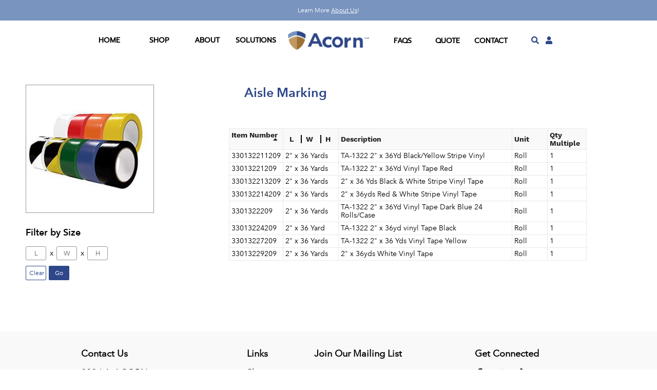

--- FILE ---
content_type: text/html; charset=utf-8
request_url: https://acorn-paper.com/collections/tape-aisle_marking
body_size: 17888
content:
<!doctype html>
  <html class="no-js" lang="en">
  <head>
    <meta charset="utf-8">
    <meta http-equiv="X-UA-Compatible" content="IE=edge,chrome=1">
    <meta name="viewport" content="width=device-width,initial-scale=1">
    <meta name="theme-color" content="#557b97">
    <link rel="canonical" href="https://acorn-paper.com/collections/tape-aisle_marking">
    <script src="//cdnjs.cloudflare.com/ajax/libs/numeral.js/2.0.6/numeral.min.js"></script>
    <script src="https://cdn.jsdelivr.net/npm/axios/dist/axios.min.js"></script><link rel="shortcut icon" href="//acorn-paper.com/cdn/shop/files/acorn_32x32.png?v=1689727133" type="image/png"><title>Acorn Paper</title><!-- /snippets/social-meta-tags.liquid -->




<meta property="og:site_name" content="Acorn Paper Production">
<meta property="og:url" content="https://acorn-paper.com/collections/tape-aisle_marking">
<meta property="og:title" content="Aisle Marking">
<meta property="og:type" content="product.group">
<meta property="og:description" content="Acorn Paper Production">

<meta property="og:image" content="http://acorn-paper.com/cdn/shop/collections/cf55c18e2f4f4bea3deba8a2e0f73912_25a8fb62-6ae8-4f7c-8eb8-aa58470031b8_1200x1200.jpg?v=1681355870">
<meta property="og:image:secure_url" content="https://acorn-paper.com/cdn/shop/collections/cf55c18e2f4f4bea3deba8a2e0f73912_25a8fb62-6ae8-4f7c-8eb8-aa58470031b8_1200x1200.jpg?v=1681355870">


<meta name="twitter:card" content="summary_large_image">
<meta name="twitter:title" content="Aisle Marking">
<meta name="twitter:description" content="Acorn Paper Production">

  
    <link href="//acorn-paper.com/cdn/shop/t/7/assets/theme.scss.css?v=25114632650474887011742822829" rel="stylesheet" type="text/css" media="all" />
  


<!-- AVENIR NEXT fonts -->

<style>
      @font-face{
        font-family:"Prompt";
        src: url("//acorn-paper.com/cdn/shop/files/Prompt-Regular.woff?v=8549738278803113876") format("woff");
        font-style: normal;
        font-weight: normal;
    }

		@font-face{
        font-family:"Avenir Next Bold";
        src: url("//acorn-paper.com/cdn/shop/files/AvenirNext-Bold.woff2?v=2433733326768238708") format("woff2"),url("//acorn-paper.com/cdn/shop/files/AvenirNext-Bold.woff?v=9311431813900713976") format("woff");
				font-style: normal;
				font-weight: normal;
    }
    @font-face{
        font-family:"Avenir Next Regular";
        src: url("//acorn-paper.com/cdn/shop/files/AvenirNext-Regular.woff2?v=12079951509496229137") format("woff2"),url("//acorn-paper.com/cdn/shop/files/AvenirNext-Regular.woff?v=16786649730500446400") format("woff");
				font-style: normal;
				font-weight: normal;
    }

  .shopify-challenge__button {
        margin-top: 10px !important;
      }
</style>
  
  
  
  
  
    <script>
      var theme = {
        breakpoints: {
          medium: 750,
          large: 990,
          widescreen: 1400
        },
        strings: {
          addToCart: "Add to cart",
          soldOut: "Sold out",
          unavailable: "Unavailable",
          regularPrice: "Regular price",
          salePrice: "Sale price",
          sale: "Sale",
          showMore: "Show More",
          showLess: "Show Less",
          addressError: "Error looking up that address",
          addressNoResults: "No results for that address",
          addressQueryLimit: "You have exceeded the Google API usage limit. Consider upgrading to a \u003ca href=\"https:\/\/developers.google.com\/maps\/premium\/usage-limits\"\u003ePremium Plan\u003c\/a\u003e.",
          authError: "There was a problem authenticating your Google Maps account.",
          newWindow: "Opens in a new window.",
          external: "Opens external website.",
          newWindowExternal: "Opens external website in a new window.",
          removeLabel: "Remove [product]",
          update: "Update",
          quantity: "Quantity",
          discountedTotal: "Discounted total",
          regularTotal: "Regular total",
          priceColumn: "See Price column for discount details.",
          quantityMinimumMessage: "Quantity must be 1 or more",
          cartError: "There was an error while updating your cart. Please try again.",
          removedItemMessage: "Removed \u003cspan class=\"cart__removed-product-details\"\u003e([quantity]) [link]\u003c\/span\u003e from your cart.",
          unitPrice: "Unit price",
          unitPriceSeparator: "per",
          oneCartCount: "1 item",
          otherCartCount: "[count] items",
          quantityLabel: "Quantity: [count]"
        },
        moneyFormat: "${{amount}}",
        moneyFormatWithCurrency: "${{amount}} USD"
      }
  
      document.documentElement.className = document.documentElement.className.replace('no-js', 'js');
  
      if (!Object.entries)
      {
        Object.entries = function( obj ){
          var ownProps = Object.keys( obj ),
              i = ownProps.length,
              resArray = new Array(i); // preallocate the Array
          while (i--)
            resArray[i] = [ownProps[i], obj[ownProps[i]]];
  
          return resArray;
        };
      }
  
      if (!Array.prototype.includes) {
        Object.defineProperty(Array.prototype, "includes", {
          enumerable: false,
          value: function(obj) {
              var newArr = this.filter(function(el) {
                return el == obj;
              });
              return newArr.length > 0;
            }
        });
      }
  
      Number.isNaN = Number.isNaN || function isNaN(input) {
          return typeof input === 'number' && input !== input;
      }
  
      if (!String.prototype.includes) {
        String.prototype.includes = function(search, start) {
          'use strict';
          if (typeof start !== 'number') {
            start = 0;
          }
  
          if (start + search.length > this.length) {
            return false;
          } else {
            return this.indexOf(search, start) !== -1;
          }
        };
      }
  
      if (!Array.prototype.indexOf)
        Array.prototype.indexOf = (function(Object, max, min) {
          "use strict"
          return function indexOf(member, fromIndex) {
            if (this === null || this === undefined)
              throw TypeError("Array.prototype.indexOf called on null or undefined")
  
            var that = Object(this), Len = that.length >>> 0, i = min(fromIndex | 0, Len)
            if (i < 0) i = max(0, Len + i)
            else if (i >= Len) return -1
  
            if (member === void 0) {        // undefined
              for (; i !== Len; ++i) if (that[i] === void 0 && i in that) return i
            } else if (member !== member) { // NaN
              return -1 // Since NaN !== NaN, it will never be found. Fast-path it.
            } else                          // all else
              for (; i !== Len; ++i) if (that[i] === member) return i
  
            return -1 // if the value was not found, then return -1
          }
        })(Object, Math.max, Math.min)
  
      if(window.NodeList && !NodeList.prototype.forEach) {
        NodeList.prototype.forEach = Array.prototype.forEach;
      }
  
      if(window.HTMLCollection && !HTMLCollection.prototype.forEach) {
        HTMLCollection.prototype.forEach = Array.prototype.forEach;
      }
  
      if (!Array.prototype.find) {
          Array.prototype.find = function(predicate) {
              if (this == null) {
                  throw new TypeError('Array.prototype.find called on null or undefined');
              }
              if (typeof predicate !== 'function') {
                  throw new TypeError('predicate must be a function');
              }
              var list = Object(this);
              var length = list.length >>> 0;
              var thisArg = arguments[1];
              var value;
  
              for (var i = 0; i < length; i++) {
                  value = list[i];
                  if (predicate.call(thisArg, value, i, list)) {
                      return value;
                  }
              }
              return undefined;
          };
      }
  
      if (!String.prototype.padStart) {
          String.prototype.padStart = function padStart(targetLength,padString) {
              targetLength = targetLength>>0; //truncate if number or convert non-number to 0;
              padString = String((typeof padString !== 'undefined' ? padString : ' '));
              if (this.length > targetLength) {
                  return String(this);
              }
              else {
                  targetLength = targetLength-this.length;
                  if (targetLength > padString.length) {
                      padString += padString.repeat(targetLength/padString.length); //append to original to ensure we are longer than needed
                  }
                  return padString.slice(0,targetLength) + String(this);
              }
          };
      }
    </script>
  
    
    <script>
      window.app_shop = {
        phone: '5613011635'
      }
      window.app_token_name = 'app-token';
      window.current_customer = {
        id: '',
        type: '',
        payment_terms: '',
        minimum_order: '',
        first_name: '',
        last_name: '',
        company: '',
        assigned_warehouse: '',
        company_id: '',
        custom_products: '',
        custom_product_prefixes: '',
        sort_flag: ''
      };
      window.merchant = 'Acorn Paper Production';
      window.empty_item_url = '//acorn-paper.com/cdn/shop/t/7/assets/empty-item_135x135_crop_center.png?v=147953836578874774531742561755';
  
      window.ortoken = 'QUtJQVMzVU40UUNLTlZWNVFLN1c6MVRoKzJLSk56ZFBuV0lrQnkwM3NlcURoa1BWdU9EOVUyR3BwcmxnYg==';
      window.addresses = [
        
      ];
  
      
  
          for(var i = 0; i < window.addresses.length; i++) {
            if(window.address_mapping) {
              var match = window.address_mapping.find(function (a) {
                return a.id == window.addresses[i].id;
              });
  
              if(!match) {
                window.address_mapping.push({
                  id: window.addresses[i].id,
                  shopify_address: window.addresses[i],
                  types: null
                })
              }
            } else {
              window.address_mapping = [];
  
              window.address_mapping.push({
                id: window.addresses[i].id,
                shopify_address: window.addresses[i],
                types: null
              })
            }
          }
  
      window.last_updated = {
        categories: new Date('2023-08-23T04:52:47.499Z')
      };
  
    </script>
  
    <script src="//ajax.googleapis.com/ajax/libs/jquery/1.11.0/jquery.min.js" type="text/javascript"></script>
<script src="//acorn-paper.com/cdn/shop/t/7/assets/lazysizes.js?v=94224023136283657951742561775" async="async"></script>
    <script src="//acorn-paper.com/cdn/shop/t/7/assets/vendor.js?v=12001839194546984181742561794" defer="defer"></script>
    <script src="//acorn-paper.com/cdn/shop/t/7/assets/theme.js?v=70690444259767564021742561791" defer="defer"></script>
  
    <script>window.performance && window.performance.mark && window.performance.mark('shopify.content_for_header.start');</script><meta id="shopify-digital-wallet" name="shopify-digital-wallet" content="/73411625269/digital_wallets/dialog">
<link rel="alternate" type="application/atom+xml" title="Feed" href="/collections/tape-aisle_marking.atom" />
<link rel="alternate" type="application/json+oembed" href="https://acorn-paper.com/collections/tape-aisle_marking.oembed">
<script async="async" src="/checkouts/internal/preloads.js?locale=en-US"></script>
<script id="shopify-features" type="application/json">{"accessToken":"d92a1dcefce516a8fba0d626f57051b5","betas":["rich-media-storefront-analytics"],"domain":"acorn-paper.com","predictiveSearch":true,"shopId":73411625269,"locale":"en"}</script>
<script>var Shopify = Shopify || {};
Shopify.shop = "acorn-paper-production.myshopify.com";
Shopify.locale = "en";
Shopify.currency = {"active":"USD","rate":"1.0"};
Shopify.country = "US";
Shopify.theme = {"name":"Acorn-ui-03142023 v2.1","id":178055643445,"schema_name":"Debut","schema_version":"14.3.1","theme_store_id":null,"role":"main"};
Shopify.theme.handle = "null";
Shopify.theme.style = {"id":null,"handle":null};
Shopify.cdnHost = "acorn-paper.com/cdn";
Shopify.routes = Shopify.routes || {};
Shopify.routes.root = "/";</script>
<script type="module">!function(o){(o.Shopify=o.Shopify||{}).modules=!0}(window);</script>
<script>!function(o){function n(){var o=[];function n(){o.push(Array.prototype.slice.apply(arguments))}return n.q=o,n}var t=o.Shopify=o.Shopify||{};t.loadFeatures=n(),t.autoloadFeatures=n()}(window);</script>
<script id="shop-js-analytics" type="application/json">{"pageType":"collection"}</script>
<script defer="defer" async type="module" src="//acorn-paper.com/cdn/shopifycloud/shop-js/modules/v2/client.init-shop-cart-sync_BT-GjEfc.en.esm.js"></script>
<script defer="defer" async type="module" src="//acorn-paper.com/cdn/shopifycloud/shop-js/modules/v2/chunk.common_D58fp_Oc.esm.js"></script>
<script defer="defer" async type="module" src="//acorn-paper.com/cdn/shopifycloud/shop-js/modules/v2/chunk.modal_xMitdFEc.esm.js"></script>
<script type="module">
  await import("//acorn-paper.com/cdn/shopifycloud/shop-js/modules/v2/client.init-shop-cart-sync_BT-GjEfc.en.esm.js");
await import("//acorn-paper.com/cdn/shopifycloud/shop-js/modules/v2/chunk.common_D58fp_Oc.esm.js");
await import("//acorn-paper.com/cdn/shopifycloud/shop-js/modules/v2/chunk.modal_xMitdFEc.esm.js");

  window.Shopify.SignInWithShop?.initShopCartSync?.({"fedCMEnabled":true,"windoidEnabled":true});

</script>
<script id="__st">var __st={"a":73411625269,"offset":-28800,"reqid":"8216eb07-c064-4d81-8977-5e05ad6d8ffa-1769111042","pageurl":"acorn-paper.com\/collections\/tape-aisle_marking","u":"994f00fd97ef","p":"collection","rtyp":"collection","rid":442584170805};</script>
<script>window.ShopifyPaypalV4VisibilityTracking = true;</script>
<script id="captcha-bootstrap">!function(){'use strict';const t='contact',e='account',n='new_comment',o=[[t,t],['blogs',n],['comments',n],[t,'customer']],c=[[e,'customer_login'],[e,'guest_login'],[e,'recover_customer_password'],[e,'create_customer']],r=t=>t.map((([t,e])=>`form[action*='/${t}']:not([data-nocaptcha='true']) input[name='form_type'][value='${e}']`)).join(','),a=t=>()=>t?[...document.querySelectorAll(t)].map((t=>t.form)):[];function s(){const t=[...o],e=r(t);return a(e)}const i='password',u='form_key',d=['recaptcha-v3-token','g-recaptcha-response','h-captcha-response',i],f=()=>{try{return window.sessionStorage}catch{return}},m='__shopify_v',_=t=>t.elements[u];function p(t,e,n=!1){try{const o=window.sessionStorage,c=JSON.parse(o.getItem(e)),{data:r}=function(t){const{data:e,action:n}=t;return t[m]||n?{data:e,action:n}:{data:t,action:n}}(c);for(const[e,n]of Object.entries(r))t.elements[e]&&(t.elements[e].value=n);n&&o.removeItem(e)}catch(o){console.error('form repopulation failed',{error:o})}}const l='form_type',E='cptcha';function T(t){t.dataset[E]=!0}const w=window,h=w.document,L='Shopify',v='ce_forms',y='captcha';let A=!1;((t,e)=>{const n=(g='f06e6c50-85a8-45c8-87d0-21a2b65856fe',I='https://cdn.shopify.com/shopifycloud/storefront-forms-hcaptcha/ce_storefront_forms_captcha_hcaptcha.v1.5.2.iife.js',D={infoText:'Protected by hCaptcha',privacyText:'Privacy',termsText:'Terms'},(t,e,n)=>{const o=w[L][v],c=o.bindForm;if(c)return c(t,g,e,D).then(n);var r;o.q.push([[t,g,e,D],n]),r=I,A||(h.body.append(Object.assign(h.createElement('script'),{id:'captcha-provider',async:!0,src:r})),A=!0)});var g,I,D;w[L]=w[L]||{},w[L][v]=w[L][v]||{},w[L][v].q=[],w[L][y]=w[L][y]||{},w[L][y].protect=function(t,e){n(t,void 0,e),T(t)},Object.freeze(w[L][y]),function(t,e,n,w,h,L){const[v,y,A,g]=function(t,e,n){const i=e?o:[],u=t?c:[],d=[...i,...u],f=r(d),m=r(i),_=r(d.filter((([t,e])=>n.includes(e))));return[a(f),a(m),a(_),s()]}(w,h,L),I=t=>{const e=t.target;return e instanceof HTMLFormElement?e:e&&e.form},D=t=>v().includes(t);t.addEventListener('submit',(t=>{const e=I(t);if(!e)return;const n=D(e)&&!e.dataset.hcaptchaBound&&!e.dataset.recaptchaBound,o=_(e),c=g().includes(e)&&(!o||!o.value);(n||c)&&t.preventDefault(),c&&!n&&(function(t){try{if(!f())return;!function(t){const e=f();if(!e)return;const n=_(t);if(!n)return;const o=n.value;o&&e.removeItem(o)}(t);const e=Array.from(Array(32),(()=>Math.random().toString(36)[2])).join('');!function(t,e){_(t)||t.append(Object.assign(document.createElement('input'),{type:'hidden',name:u})),t.elements[u].value=e}(t,e),function(t,e){const n=f();if(!n)return;const o=[...t.querySelectorAll(`input[type='${i}']`)].map((({name:t})=>t)),c=[...d,...o],r={};for(const[a,s]of new FormData(t).entries())c.includes(a)||(r[a]=s);n.setItem(e,JSON.stringify({[m]:1,action:t.action,data:r}))}(t,e)}catch(e){console.error('failed to persist form',e)}}(e),e.submit())}));const S=(t,e)=>{t&&!t.dataset[E]&&(n(t,e.some((e=>e===t))),T(t))};for(const o of['focusin','change'])t.addEventListener(o,(t=>{const e=I(t);D(e)&&S(e,y())}));const B=e.get('form_key'),M=e.get(l),P=B&&M;t.addEventListener('DOMContentLoaded',(()=>{const t=y();if(P)for(const e of t)e.elements[l].value===M&&p(e,B);[...new Set([...A(),...v().filter((t=>'true'===t.dataset.shopifyCaptcha))])].forEach((e=>S(e,t)))}))}(h,new URLSearchParams(w.location.search),n,t,e,['guest_login'])})(!0,!0)}();</script>
<script integrity="sha256-4kQ18oKyAcykRKYeNunJcIwy7WH5gtpwJnB7kiuLZ1E=" data-source-attribution="shopify.loadfeatures" defer="defer" src="//acorn-paper.com/cdn/shopifycloud/storefront/assets/storefront/load_feature-a0a9edcb.js" crossorigin="anonymous"></script>
<script data-source-attribution="shopify.dynamic_checkout.dynamic.init">var Shopify=Shopify||{};Shopify.PaymentButton=Shopify.PaymentButton||{isStorefrontPortableWallets:!0,init:function(){window.Shopify.PaymentButton.init=function(){};var t=document.createElement("script");t.src="https://acorn-paper.com/cdn/shopifycloud/portable-wallets/latest/portable-wallets.en.js",t.type="module",document.head.appendChild(t)}};
</script>
<script data-source-attribution="shopify.dynamic_checkout.buyer_consent">
  function portableWalletsHideBuyerConsent(e){var t=document.getElementById("shopify-buyer-consent"),n=document.getElementById("shopify-subscription-policy-button");t&&n&&(t.classList.add("hidden"),t.setAttribute("aria-hidden","true"),n.removeEventListener("click",e))}function portableWalletsShowBuyerConsent(e){var t=document.getElementById("shopify-buyer-consent"),n=document.getElementById("shopify-subscription-policy-button");t&&n&&(t.classList.remove("hidden"),t.removeAttribute("aria-hidden"),n.addEventListener("click",e))}window.Shopify?.PaymentButton&&(window.Shopify.PaymentButton.hideBuyerConsent=portableWalletsHideBuyerConsent,window.Shopify.PaymentButton.showBuyerConsent=portableWalletsShowBuyerConsent);
</script>
<script data-source-attribution="shopify.dynamic_checkout.cart.bootstrap">document.addEventListener("DOMContentLoaded",(function(){function t(){return document.querySelector("shopify-accelerated-checkout-cart, shopify-accelerated-checkout")}if(t())Shopify.PaymentButton.init();else{new MutationObserver((function(e,n){t()&&(Shopify.PaymentButton.init(),n.disconnect())})).observe(document.body,{childList:!0,subtree:!0})}}));
</script>
<link rel="stylesheet" media="screen" href="//acorn-paper.com/cdn/shop/t/7/compiled_assets/styles.css?v=259">
<script>window.performance && window.performance.mark && window.performance.mark('shopify.content_for_header.end');</script>
    <link href="//acorn-paper.com/cdn/shop/t/7/assets/fontawesome.css?v=164021260682487263411742561763" rel="stylesheet" type="text/css" media="all" />
  
    <link href="//acorn-paper.com/cdn/shop/t/7/assets/app-general.css?v=148232536954768823121742561702" rel="stylesheet" type="text/css" media="all" />
    <script src="//acorn-paper.com/cdn/shop/t/7/assets/cookies.js?v=170824697324812687621742561738" type="text/javascript"></script>
    <script src="//acorn-paper.com/cdn/shop/t/7/assets/app-general.js?v=5249264554303270581742561702" type="text/javascript"></script>
<link href="//acorn-paper.com/cdn/shop/t/7/assets/app-drawer-login.css?v=53658590818128702211742561697" rel="stylesheet" type="text/css" media="all" />
    <link href="//acorn-paper.com/cdn/shop/t/7/assets/app-drawer-cart.css?v=175034171680162283791742561697" rel="stylesheet" type="text/css" media="all" />
    <link href="//acorn-paper.com/cdn/shop/t/7/assets/app-drawer-search.css?v=95614412190125724351742561698" rel="stylesheet" type="text/css" media="all" />
  
    <script src="//acorn-paper.com/cdn/shop/t/7/assets/app-drawer-login.js?v=94408120820626218121742561698" type="text/javascript"></script>
    <script src="//acorn-paper.com/cdn/shop/t/7/assets/app-drawer-cart.js?v=62644334654040570081742561697" type="text/javascript"></script>
    <script src="//acorn-paper.com/cdn/shop/t/7/assets/app-drawer-search.js?v=22073719194353176831742561699" type="text/javascript"></script>
  
    <link rel="stylesheet" href="https://unpkg.com/swiper/swiper-bundle.min.css" />
    <script src="https://unpkg.com/swiper/swiper-bundle.min.js"></script>
  
    <script>

        window.zoorixCartData = {
          currency: "USD",
          currency_symbol: "$",
          
          total_price: 0,
          item_count: 0,
          items: [
              
          ]
       	  
        }
</script>
  <link href="https://monorail-edge.shopifysvc.com" rel="dns-prefetch">
<script>(function(){if ("sendBeacon" in navigator && "performance" in window) {try {var session_token_from_headers = performance.getEntriesByType('navigation')[0].serverTiming.find(x => x.name == '_s').description;} catch {var session_token_from_headers = undefined;}var session_cookie_matches = document.cookie.match(/_shopify_s=([^;]*)/);var session_token_from_cookie = session_cookie_matches && session_cookie_matches.length === 2 ? session_cookie_matches[1] : "";var session_token = session_token_from_headers || session_token_from_cookie || "";function handle_abandonment_event(e) {var entries = performance.getEntries().filter(function(entry) {return /monorail-edge.shopifysvc.com/.test(entry.name);});if (!window.abandonment_tracked && entries.length === 0) {window.abandonment_tracked = true;var currentMs = Date.now();var navigation_start = performance.timing.navigationStart;var payload = {shop_id: 73411625269,url: window.location.href,navigation_start,duration: currentMs - navigation_start,session_token,page_type: "collection"};window.navigator.sendBeacon("https://monorail-edge.shopifysvc.com/v1/produce", JSON.stringify({schema_id: "online_store_buyer_site_abandonment/1.1",payload: payload,metadata: {event_created_at_ms: currentMs,event_sent_at_ms: currentMs}}));}}window.addEventListener('pagehide', handle_abandonment_event);}}());</script>
<script id="web-pixels-manager-setup">(function e(e,d,r,n,o){if(void 0===o&&(o={}),!Boolean(null===(a=null===(i=window.Shopify)||void 0===i?void 0:i.analytics)||void 0===a?void 0:a.replayQueue)){var i,a;window.Shopify=window.Shopify||{};var t=window.Shopify;t.analytics=t.analytics||{};var s=t.analytics;s.replayQueue=[],s.publish=function(e,d,r){return s.replayQueue.push([e,d,r]),!0};try{self.performance.mark("wpm:start")}catch(e){}var l=function(){var e={modern:/Edge?\/(1{2}[4-9]|1[2-9]\d|[2-9]\d{2}|\d{4,})\.\d+(\.\d+|)|Firefox\/(1{2}[4-9]|1[2-9]\d|[2-9]\d{2}|\d{4,})\.\d+(\.\d+|)|Chrom(ium|e)\/(9{2}|\d{3,})\.\d+(\.\d+|)|(Maci|X1{2}).+ Version\/(15\.\d+|(1[6-9]|[2-9]\d|\d{3,})\.\d+)([,.]\d+|)( \(\w+\)|)( Mobile\/\w+|) Safari\/|Chrome.+OPR\/(9{2}|\d{3,})\.\d+\.\d+|(CPU[ +]OS|iPhone[ +]OS|CPU[ +]iPhone|CPU IPhone OS|CPU iPad OS)[ +]+(15[._]\d+|(1[6-9]|[2-9]\d|\d{3,})[._]\d+)([._]\d+|)|Android:?[ /-](13[3-9]|1[4-9]\d|[2-9]\d{2}|\d{4,})(\.\d+|)(\.\d+|)|Android.+Firefox\/(13[5-9]|1[4-9]\d|[2-9]\d{2}|\d{4,})\.\d+(\.\d+|)|Android.+Chrom(ium|e)\/(13[3-9]|1[4-9]\d|[2-9]\d{2}|\d{4,})\.\d+(\.\d+|)|SamsungBrowser\/([2-9]\d|\d{3,})\.\d+/,legacy:/Edge?\/(1[6-9]|[2-9]\d|\d{3,})\.\d+(\.\d+|)|Firefox\/(5[4-9]|[6-9]\d|\d{3,})\.\d+(\.\d+|)|Chrom(ium|e)\/(5[1-9]|[6-9]\d|\d{3,})\.\d+(\.\d+|)([\d.]+$|.*Safari\/(?![\d.]+ Edge\/[\d.]+$))|(Maci|X1{2}).+ Version\/(10\.\d+|(1[1-9]|[2-9]\d|\d{3,})\.\d+)([,.]\d+|)( \(\w+\)|)( Mobile\/\w+|) Safari\/|Chrome.+OPR\/(3[89]|[4-9]\d|\d{3,})\.\d+\.\d+|(CPU[ +]OS|iPhone[ +]OS|CPU[ +]iPhone|CPU IPhone OS|CPU iPad OS)[ +]+(10[._]\d+|(1[1-9]|[2-9]\d|\d{3,})[._]\d+)([._]\d+|)|Android:?[ /-](13[3-9]|1[4-9]\d|[2-9]\d{2}|\d{4,})(\.\d+|)(\.\d+|)|Mobile Safari.+OPR\/([89]\d|\d{3,})\.\d+\.\d+|Android.+Firefox\/(13[5-9]|1[4-9]\d|[2-9]\d{2}|\d{4,})\.\d+(\.\d+|)|Android.+Chrom(ium|e)\/(13[3-9]|1[4-9]\d|[2-9]\d{2}|\d{4,})\.\d+(\.\d+|)|Android.+(UC? ?Browser|UCWEB|U3)[ /]?(15\.([5-9]|\d{2,})|(1[6-9]|[2-9]\d|\d{3,})\.\d+)\.\d+|SamsungBrowser\/(5\.\d+|([6-9]|\d{2,})\.\d+)|Android.+MQ{2}Browser\/(14(\.(9|\d{2,})|)|(1[5-9]|[2-9]\d|\d{3,})(\.\d+|))(\.\d+|)|K[Aa][Ii]OS\/(3\.\d+|([4-9]|\d{2,})\.\d+)(\.\d+|)/},d=e.modern,r=e.legacy,n=navigator.userAgent;return n.match(d)?"modern":n.match(r)?"legacy":"unknown"}(),u="modern"===l?"modern":"legacy",c=(null!=n?n:{modern:"",legacy:""})[u],f=function(e){return[e.baseUrl,"/wpm","/b",e.hashVersion,"modern"===e.buildTarget?"m":"l",".js"].join("")}({baseUrl:d,hashVersion:r,buildTarget:u}),m=function(e){var d=e.version,r=e.bundleTarget,n=e.surface,o=e.pageUrl,i=e.monorailEndpoint;return{emit:function(e){var a=e.status,t=e.errorMsg,s=(new Date).getTime(),l=JSON.stringify({metadata:{event_sent_at_ms:s},events:[{schema_id:"web_pixels_manager_load/3.1",payload:{version:d,bundle_target:r,page_url:o,status:a,surface:n,error_msg:t},metadata:{event_created_at_ms:s}}]});if(!i)return console&&console.warn&&console.warn("[Web Pixels Manager] No Monorail endpoint provided, skipping logging."),!1;try{return self.navigator.sendBeacon.bind(self.navigator)(i,l)}catch(e){}var u=new XMLHttpRequest;try{return u.open("POST",i,!0),u.setRequestHeader("Content-Type","text/plain"),u.send(l),!0}catch(e){return console&&console.warn&&console.warn("[Web Pixels Manager] Got an unhandled error while logging to Monorail."),!1}}}}({version:r,bundleTarget:l,surface:e.surface,pageUrl:self.location.href,monorailEndpoint:e.monorailEndpoint});try{o.browserTarget=l,function(e){var d=e.src,r=e.async,n=void 0===r||r,o=e.onload,i=e.onerror,a=e.sri,t=e.scriptDataAttributes,s=void 0===t?{}:t,l=document.createElement("script"),u=document.querySelector("head"),c=document.querySelector("body");if(l.async=n,l.src=d,a&&(l.integrity=a,l.crossOrigin="anonymous"),s)for(var f in s)if(Object.prototype.hasOwnProperty.call(s,f))try{l.dataset[f]=s[f]}catch(e){}if(o&&l.addEventListener("load",o),i&&l.addEventListener("error",i),u)u.appendChild(l);else{if(!c)throw new Error("Did not find a head or body element to append the script");c.appendChild(l)}}({src:f,async:!0,onload:function(){if(!function(){var e,d;return Boolean(null===(d=null===(e=window.Shopify)||void 0===e?void 0:e.analytics)||void 0===d?void 0:d.initialized)}()){var d=window.webPixelsManager.init(e)||void 0;if(d){var r=window.Shopify.analytics;r.replayQueue.forEach((function(e){var r=e[0],n=e[1],o=e[2];d.publishCustomEvent(r,n,o)})),r.replayQueue=[],r.publish=d.publishCustomEvent,r.visitor=d.visitor,r.initialized=!0}}},onerror:function(){return m.emit({status:"failed",errorMsg:"".concat(f," has failed to load")})},sri:function(e){var d=/^sha384-[A-Za-z0-9+/=]+$/;return"string"==typeof e&&d.test(e)}(c)?c:"",scriptDataAttributes:o}),m.emit({status:"loading"})}catch(e){m.emit({status:"failed",errorMsg:(null==e?void 0:e.message)||"Unknown error"})}}})({shopId: 73411625269,storefrontBaseUrl: "https://acorn-paper.com",extensionsBaseUrl: "https://extensions.shopifycdn.com/cdn/shopifycloud/web-pixels-manager",monorailEndpoint: "https://monorail-edge.shopifysvc.com/unstable/produce_batch",surface: "storefront-renderer",enabledBetaFlags: ["2dca8a86"],webPixelsConfigList: [{"id":"1576632629","configuration":"{\"config\":\"{\\\"google_tag_ids\\\":[\\\"G-FTWCX7HKG4\\\",\\\"G-DV0S176HKQ\\\"],\\\"target_country\\\":\\\"ZZ\\\",\\\"gtag_events\\\":[{\\\"type\\\":\\\"search\\\",\\\"action_label\\\":[\\\"G-FTWCX7HKG4\\\",\\\"G-DV0S176HKQ\\\"]},{\\\"type\\\":\\\"begin_checkout\\\",\\\"action_label\\\":[\\\"G-FTWCX7HKG4\\\",\\\"G-DV0S176HKQ\\\"]},{\\\"type\\\":\\\"view_item\\\",\\\"action_label\\\":[\\\"G-FTWCX7HKG4\\\",\\\"G-DV0S176HKQ\\\"]},{\\\"type\\\":\\\"purchase\\\",\\\"action_label\\\":[\\\"G-FTWCX7HKG4\\\",\\\"G-DV0S176HKQ\\\"]},{\\\"type\\\":\\\"page_view\\\",\\\"action_label\\\":[\\\"G-FTWCX7HKG4\\\",\\\"G-DV0S176HKQ\\\"]},{\\\"type\\\":\\\"add_payment_info\\\",\\\"action_label\\\":[\\\"G-FTWCX7HKG4\\\",\\\"G-DV0S176HKQ\\\"]},{\\\"type\\\":\\\"add_to_cart\\\",\\\"action_label\\\":[\\\"G-FTWCX7HKG4\\\",\\\"G-DV0S176HKQ\\\"]}],\\\"enable_monitoring_mode\\\":false}\"}","eventPayloadVersion":"v1","runtimeContext":"OPEN","scriptVersion":"b2a88bafab3e21179ed38636efcd8a93","type":"APP","apiClientId":1780363,"privacyPurposes":[],"dataSharingAdjustments":{"protectedCustomerApprovalScopes":["read_customer_address","read_customer_email","read_customer_name","read_customer_personal_data","read_customer_phone"]}},{"id":"shopify-app-pixel","configuration":"{}","eventPayloadVersion":"v1","runtimeContext":"STRICT","scriptVersion":"0450","apiClientId":"shopify-pixel","type":"APP","privacyPurposes":["ANALYTICS","MARKETING"]},{"id":"shopify-custom-pixel","eventPayloadVersion":"v1","runtimeContext":"LAX","scriptVersion":"0450","apiClientId":"shopify-pixel","type":"CUSTOM","privacyPurposes":["ANALYTICS","MARKETING"]}],isMerchantRequest: false,initData: {"shop":{"name":"Acorn Paper Production","paymentSettings":{"currencyCode":"USD"},"myshopifyDomain":"acorn-paper-production.myshopify.com","countryCode":"US","storefrontUrl":"https:\/\/acorn-paper.com"},"customer":null,"cart":null,"checkout":null,"productVariants":[],"purchasingCompany":null},},"https://acorn-paper.com/cdn","fcfee988w5aeb613cpc8e4bc33m6693e112",{"modern":"","legacy":""},{"shopId":"73411625269","storefrontBaseUrl":"https:\/\/acorn-paper.com","extensionBaseUrl":"https:\/\/extensions.shopifycdn.com\/cdn\/shopifycloud\/web-pixels-manager","surface":"storefront-renderer","enabledBetaFlags":"[\"2dca8a86\"]","isMerchantRequest":"false","hashVersion":"fcfee988w5aeb613cpc8e4bc33m6693e112","publish":"custom","events":"[[\"page_viewed\",{}],[\"collection_viewed\",{\"collection\":{\"id\":\"442584170805\",\"title\":\"Aisle Marking\",\"productVariants\":[{\"price\":{\"amount\":0.0,\"currencyCode\":\"USD\"},\"product\":{\"title\":\"TA-1322   2\\\" x 36 Yds  Vinyl Tape Yellow\",\"vendor\":\"Acorn Paper Production\",\"id\":\"8228750917941\",\"untranslatedTitle\":\"TA-1322   2\\\" x 36 Yds  Vinyl Tape Yellow\",\"url\":\"\/products\/100000006927574-300000004884760\",\"type\":\"tape\"},\"id\":\"44840418246965\",\"image\":{\"src\":\"\/\/acorn-paper.com\/cdn\/shop\/products\/bc97fca444347b9dee48f9b28a278b23_5e8901d3-41ab-474d-8dd4-4a885689cfdc.webp?v=1681309397\"},\"sku\":\"33013227209\",\"title\":\"RL\",\"untranslatedTitle\":\"RL\"},{\"price\":{\"amount\":0.0,\"currencyCode\":\"USD\"},\"product\":{\"title\":\"TA-1322 2\\\" x 36Yd Vinyl Tape Red\",\"vendor\":\"Acorn Paper Production\",\"id\":\"8228704125237\",\"untranslatedTitle\":\"TA-1322 2\\\" x 36Yd Vinyl Tape Red\",\"url\":\"\/products\/100000006927569-300000004884760\",\"type\":\"tape\"},\"id\":\"44840235434293\",\"image\":{\"src\":\"\/\/acorn-paper.com\/cdn\/shop\/products\/bc97fca444347b9dee48f9b28a278b23.webp?v=1681309362\"},\"sku\":\"33013221209\",\"title\":\"RL\",\"untranslatedTitle\":\"RL\"},{\"price\":{\"amount\":0.0,\"currencyCode\":\"USD\"},\"product\":{\"title\":\"2\\\" x 36yds White Vinyl Tape\",\"vendor\":\"Acorn Paper Production\",\"id\":\"8228583178549\",\"untranslatedTitle\":\"2\\\" x 36yds White Vinyl Tape\",\"url\":\"\/products\/100000006927575-300000004884760\",\"type\":\"tape\"},\"id\":\"44839673954613\",\"image\":{\"src\":\"\/\/acorn-paper.com\/cdn\/shop\/products\/bc97fca444347b9dee48f9b28a278b23_406dcb78-9e8f-4981-911e-cf09001421f9.webp?v=1681309403\"},\"sku\":\"33013229209\",\"title\":\"RL\",\"untranslatedTitle\":\"RL\"},{\"price\":{\"amount\":0.0,\"currencyCode\":\"USD\"},\"product\":{\"title\":\"2\\\" x 36 Yds Black \u0026 White Stripe Vinyl Tape\",\"vendor\":\"Acorn Paper Production\",\"id\":\"8228414914869\",\"untranslatedTitle\":\"2\\\" x 36 Yds Black \u0026 White Stripe Vinyl Tape\",\"url\":\"\/products\/100000006927570-300000004884760\",\"type\":\"tape\"},\"id\":\"44838857277749\",\"image\":{\"src\":\"\/\/acorn-paper.com\/cdn\/shop\/products\/dbed4ab55df2548c8880285c5964e26d_2fb56e94-63bc-4602-988e-5d43c4aaf6c1.jpg?v=1681309368\"},\"sku\":\"330132213209\",\"title\":\"RL\",\"untranslatedTitle\":\"RL\"},{\"price\":{\"amount\":0.0,\"currencyCode\":\"USD\"},\"product\":{\"title\":\"2\\\" x 36yds Red \u0026 White Stripe Vinyl Tape\",\"vendor\":\"Acorn Paper Production\",\"id\":\"8228307337525\",\"untranslatedTitle\":\"2\\\" x 36yds Red \u0026 White Stripe Vinyl Tape\",\"url\":\"\/products\/100000006927571-300000004884760\",\"type\":\"tape\"},\"id\":\"44838592119093\",\"image\":{\"src\":\"\/\/acorn-paper.com\/cdn\/shop\/products\/dbed4ab55df2548c8880285c5964e26d_9d2bfe16-199c-46d5-ad73-63004bd8ebfd.jpg?v=1681309375\"},\"sku\":\"330132214209\",\"title\":\"RL\",\"untranslatedTitle\":\"RL\"},{\"price\":{\"amount\":0.0,\"currencyCode\":\"USD\"},\"product\":{\"title\":\"TA-1322 2\\\" x 36yd vinyl Tape Black\",\"vendor\":\"Acorn Paper Production\",\"id\":\"8228285448501\",\"untranslatedTitle\":\"TA-1322 2\\\" x 36yd vinyl Tape Black\",\"url\":\"\/products\/100000006927573-300000004884760\",\"type\":\"tape\"},\"id\":\"44838555648309\",\"image\":{\"src\":\"\/\/acorn-paper.com\/cdn\/shop\/products\/bc97fca444347b9dee48f9b28a278b23_42206ddf-8a7e-49f9-8d3c-731473b3c41e.webp?v=1681309389\"},\"sku\":\"33013224209\",\"title\":\"RL\",\"untranslatedTitle\":\"RL\"},{\"price\":{\"amount\":0.0,\"currencyCode\":\"USD\"},\"product\":{\"title\":\"TA-1322 2\\\" x 36Yd Black\/Yellow Stripe Vinyl\",\"vendor\":\"Acorn Paper Production\",\"id\":\"8228230431029\",\"untranslatedTitle\":\"TA-1322 2\\\" x 36Yd Black\/Yellow Stripe Vinyl\",\"url\":\"\/products\/100000006927568-300000004884760\",\"type\":\"tape\"},\"id\":\"44838341050677\",\"image\":{\"src\":\"\/\/acorn-paper.com\/cdn\/shop\/products\/dbed4ab55df2548c8880285c5964e26d.jpg?v=1681309354\"},\"sku\":\"330132211209\",\"title\":\"RL\",\"untranslatedTitle\":\"RL\"},{\"price\":{\"amount\":0.0,\"currencyCode\":\"USD\"},\"product\":{\"title\":\"TA-1322 2\\\" x 36Yd Vinyl Tape  Dark Blue 24 Rolls\/Case\",\"vendor\":\"Acorn Paper Production\",\"id\":\"8228106469685\",\"untranslatedTitle\":\"TA-1322 2\\\" x 36Yd Vinyl Tape  Dark Blue 24 Rolls\/Case\",\"url\":\"\/products\/100000006927572-300000004884760\",\"type\":\"tape\"},\"id\":\"44837397135669\",\"image\":{\"src\":\"\/\/acorn-paper.com\/cdn\/shop\/products\/bc97fca444347b9dee48f9b28a278b23_eb546b60-9fec-4667-8cf7-8c12a7294f0e.webp?v=1681309382\"},\"sku\":\"3301322209\",\"title\":\"RL\",\"untranslatedTitle\":\"RL\"}]}}]]"});</script><script>
  window.ShopifyAnalytics = window.ShopifyAnalytics || {};
  window.ShopifyAnalytics.meta = window.ShopifyAnalytics.meta || {};
  window.ShopifyAnalytics.meta.currency = 'USD';
  var meta = {"products":[{"id":8228750917941,"gid":"gid:\/\/shopify\/Product\/8228750917941","vendor":"Acorn Paper Production","type":"tape","handle":"100000006927574-300000004884760","variants":[{"id":44840418246965,"price":0,"name":"TA-1322   2\" x 36 Yds  Vinyl Tape Yellow - RL","public_title":"RL","sku":"33013227209"}],"remote":false},{"id":8228704125237,"gid":"gid:\/\/shopify\/Product\/8228704125237","vendor":"Acorn Paper Production","type":"tape","handle":"100000006927569-300000004884760","variants":[{"id":44840235434293,"price":0,"name":"TA-1322 2\" x 36Yd Vinyl Tape Red - RL","public_title":"RL","sku":"33013221209"}],"remote":false},{"id":8228583178549,"gid":"gid:\/\/shopify\/Product\/8228583178549","vendor":"Acorn Paper Production","type":"tape","handle":"100000006927575-300000004884760","variants":[{"id":44839673954613,"price":0,"name":"2\" x 36yds White Vinyl Tape - RL","public_title":"RL","sku":"33013229209"}],"remote":false},{"id":8228414914869,"gid":"gid:\/\/shopify\/Product\/8228414914869","vendor":"Acorn Paper Production","type":"tape","handle":"100000006927570-300000004884760","variants":[{"id":44838857277749,"price":0,"name":"2\" x 36 Yds Black \u0026 White Stripe Vinyl Tape - RL","public_title":"RL","sku":"330132213209"}],"remote":false},{"id":8228307337525,"gid":"gid:\/\/shopify\/Product\/8228307337525","vendor":"Acorn Paper Production","type":"tape","handle":"100000006927571-300000004884760","variants":[{"id":44838592119093,"price":0,"name":"2\" x 36yds Red \u0026 White Stripe Vinyl Tape - RL","public_title":"RL","sku":"330132214209"}],"remote":false},{"id":8228285448501,"gid":"gid:\/\/shopify\/Product\/8228285448501","vendor":"Acorn Paper Production","type":"tape","handle":"100000006927573-300000004884760","variants":[{"id":44838555648309,"price":0,"name":"TA-1322 2\" x 36yd vinyl Tape Black - RL","public_title":"RL","sku":"33013224209"}],"remote":false},{"id":8228230431029,"gid":"gid:\/\/shopify\/Product\/8228230431029","vendor":"Acorn Paper Production","type":"tape","handle":"100000006927568-300000004884760","variants":[{"id":44838341050677,"price":0,"name":"TA-1322 2\" x 36Yd Black\/Yellow Stripe Vinyl - RL","public_title":"RL","sku":"330132211209"}],"remote":false},{"id":8228106469685,"gid":"gid:\/\/shopify\/Product\/8228106469685","vendor":"Acorn Paper Production","type":"tape","handle":"100000006927572-300000004884760","variants":[{"id":44837397135669,"price":0,"name":"TA-1322 2\" x 36Yd Vinyl Tape  Dark Blue 24 Rolls\/Case - RL","public_title":"RL","sku":"3301322209"}],"remote":false}],"page":{"pageType":"collection","resourceType":"collection","resourceId":442584170805,"requestId":"8216eb07-c064-4d81-8977-5e05ad6d8ffa-1769111042"}};
  for (var attr in meta) {
    window.ShopifyAnalytics.meta[attr] = meta[attr];
  }
</script>
<script class="analytics">
  (function () {
    var customDocumentWrite = function(content) {
      var jquery = null;

      if (window.jQuery) {
        jquery = window.jQuery;
      } else if (window.Checkout && window.Checkout.$) {
        jquery = window.Checkout.$;
      }

      if (jquery) {
        jquery('body').append(content);
      }
    };

    var hasLoggedConversion = function(token) {
      if (token) {
        return document.cookie.indexOf('loggedConversion=' + token) !== -1;
      }
      return false;
    }

    var setCookieIfConversion = function(token) {
      if (token) {
        var twoMonthsFromNow = new Date(Date.now());
        twoMonthsFromNow.setMonth(twoMonthsFromNow.getMonth() + 2);

        document.cookie = 'loggedConversion=' + token + '; expires=' + twoMonthsFromNow;
      }
    }

    var trekkie = window.ShopifyAnalytics.lib = window.trekkie = window.trekkie || [];
    if (trekkie.integrations) {
      return;
    }
    trekkie.methods = [
      'identify',
      'page',
      'ready',
      'track',
      'trackForm',
      'trackLink'
    ];
    trekkie.factory = function(method) {
      return function() {
        var args = Array.prototype.slice.call(arguments);
        args.unshift(method);
        trekkie.push(args);
        return trekkie;
      };
    };
    for (var i = 0; i < trekkie.methods.length; i++) {
      var key = trekkie.methods[i];
      trekkie[key] = trekkie.factory(key);
    }
    trekkie.load = function(config) {
      trekkie.config = config || {};
      trekkie.config.initialDocumentCookie = document.cookie;
      var first = document.getElementsByTagName('script')[0];
      var script = document.createElement('script');
      script.type = 'text/javascript';
      script.onerror = function(e) {
        var scriptFallback = document.createElement('script');
        scriptFallback.type = 'text/javascript';
        scriptFallback.onerror = function(error) {
                var Monorail = {
      produce: function produce(monorailDomain, schemaId, payload) {
        var currentMs = new Date().getTime();
        var event = {
          schema_id: schemaId,
          payload: payload,
          metadata: {
            event_created_at_ms: currentMs,
            event_sent_at_ms: currentMs
          }
        };
        return Monorail.sendRequest("https://" + monorailDomain + "/v1/produce", JSON.stringify(event));
      },
      sendRequest: function sendRequest(endpointUrl, payload) {
        // Try the sendBeacon API
        if (window && window.navigator && typeof window.navigator.sendBeacon === 'function' && typeof window.Blob === 'function' && !Monorail.isIos12()) {
          var blobData = new window.Blob([payload], {
            type: 'text/plain'
          });

          if (window.navigator.sendBeacon(endpointUrl, blobData)) {
            return true;
          } // sendBeacon was not successful

        } // XHR beacon

        var xhr = new XMLHttpRequest();

        try {
          xhr.open('POST', endpointUrl);
          xhr.setRequestHeader('Content-Type', 'text/plain');
          xhr.send(payload);
        } catch (e) {
          console.log(e);
        }

        return false;
      },
      isIos12: function isIos12() {
        return window.navigator.userAgent.lastIndexOf('iPhone; CPU iPhone OS 12_') !== -1 || window.navigator.userAgent.lastIndexOf('iPad; CPU OS 12_') !== -1;
      }
    };
    Monorail.produce('monorail-edge.shopifysvc.com',
      'trekkie_storefront_load_errors/1.1',
      {shop_id: 73411625269,
      theme_id: 178055643445,
      app_name: "storefront",
      context_url: window.location.href,
      source_url: "//acorn-paper.com/cdn/s/trekkie.storefront.46a754ac07d08c656eb845cfbf513dd9a18d4ced.min.js"});

        };
        scriptFallback.async = true;
        scriptFallback.src = '//acorn-paper.com/cdn/s/trekkie.storefront.46a754ac07d08c656eb845cfbf513dd9a18d4ced.min.js';
        first.parentNode.insertBefore(scriptFallback, first);
      };
      script.async = true;
      script.src = '//acorn-paper.com/cdn/s/trekkie.storefront.46a754ac07d08c656eb845cfbf513dd9a18d4ced.min.js';
      first.parentNode.insertBefore(script, first);
    };
    trekkie.load(
      {"Trekkie":{"appName":"storefront","development":false,"defaultAttributes":{"shopId":73411625269,"isMerchantRequest":null,"themeId":178055643445,"themeCityHash":"4684748263318366505","contentLanguage":"en","currency":"USD","eventMetadataId":"f7144dd0-7049-44e1-8273-0884b7a20a9e"},"isServerSideCookieWritingEnabled":true,"monorailRegion":"shop_domain","enabledBetaFlags":["65f19447"]},"Session Attribution":{},"S2S":{"facebookCapiEnabled":false,"source":"trekkie-storefront-renderer","apiClientId":580111}}
    );

    var loaded = false;
    trekkie.ready(function() {
      if (loaded) return;
      loaded = true;

      window.ShopifyAnalytics.lib = window.trekkie;

      var originalDocumentWrite = document.write;
      document.write = customDocumentWrite;
      try { window.ShopifyAnalytics.merchantGoogleAnalytics.call(this); } catch(error) {};
      document.write = originalDocumentWrite;

      window.ShopifyAnalytics.lib.page(null,{"pageType":"collection","resourceType":"collection","resourceId":442584170805,"requestId":"8216eb07-c064-4d81-8977-5e05ad6d8ffa-1769111042","shopifyEmitted":true});

      var match = window.location.pathname.match(/checkouts\/(.+)\/(thank_you|post_purchase)/)
      var token = match? match[1]: undefined;
      if (!hasLoggedConversion(token)) {
        setCookieIfConversion(token);
        window.ShopifyAnalytics.lib.track("Viewed Product Category",{"currency":"USD","category":"Collection: tape-aisle_marking","collectionName":"tape-aisle_marking","collectionId":442584170805,"nonInteraction":true},undefined,undefined,{"shopifyEmitted":true});
      }
    });


        var eventsListenerScript = document.createElement('script');
        eventsListenerScript.async = true;
        eventsListenerScript.src = "//acorn-paper.com/cdn/shopifycloud/storefront/assets/shop_events_listener-3da45d37.js";
        document.getElementsByTagName('head')[0].appendChild(eventsListenerScript);

})();</script>
<script
  defer
  src="https://acorn-paper.com/cdn/shopifycloud/perf-kit/shopify-perf-kit-3.0.4.min.js"
  data-application="storefront-renderer"
  data-shop-id="73411625269"
  data-render-region="gcp-us-central1"
  data-page-type="collection"
  data-theme-instance-id="178055643445"
  data-theme-name="Debut"
  data-theme-version="14.3.1"
  data-monorail-region="shop_domain"
  data-resource-timing-sampling-rate="10"
  data-shs="true"
  data-shs-beacon="true"
  data-shs-export-with-fetch="true"
  data-shs-logs-sample-rate="1"
  data-shs-beacon-endpoint="https://acorn-paper.com/api/collect"
></script>
</head>
  
  <body class="template-collection app-body" style="visibility:hidden">
    <div class="loading-modal">
      <div class="icon-container"><img src="//acorn-paper.com/cdn/shop/t/7/assets/ajax-loader.gif?v=41356863302472015721742561687"></div>
    </div>
    <div class="address-modal"></div>
    <div class="shipping-options-modal"></div>
    <div class="drawer-modal hide"></div>
    <input type="hidden" id="empty-item-src" value="//acorn-paper.com/cdn/shop/t/7/assets/empty-item_135x135_crop_center.png?v=147953836578874774531742561755">
  
    <a class="in-page-link visually-hidden skip-link" href="#MainContent">Skip to content</a>
  
    <div id="SearchDrawer" class="search-bar drawer drawer--top" role="dialog" aria-modal="true" aria-label="Search">
      <div class="search-bar__table">
        <div class="search-bar__table-cell search-bar__form-wrapper">
          <form class="search search-bar__form" action="/search" method="get" role="search">
            <input class="search__input search-bar__input" type="search" name="q" value="" placeholder="Search" aria-label="Search">
            <button class="search-bar__submit search__submit btn--link" type="submit">
              <svg aria-hidden="true" focusable="false" role="presentation" class="icon icon-search" viewBox="0 0 37 40"><path d="M35.6 36l-9.8-9.8c4.1-5.4 3.6-13.2-1.3-18.1-5.4-5.4-14.2-5.4-19.7 0-5.4 5.4-5.4 14.2 0 19.7 2.6 2.6 6.1 4.1 9.8 4.1 3 0 5.9-1 8.3-2.8l9.8 9.8c.4.4.9.6 1.4.6s1-.2 1.4-.6c.9-.9.9-2.1.1-2.9zm-20.9-8.2c-2.6 0-5.1-1-7-2.9-3.9-3.9-3.9-10.1 0-14C9.6 9 12.2 8 14.7 8s5.1 1 7 2.9c3.9 3.9 3.9 10.1 0 14-1.9 1.9-4.4 2.9-7 2.9z"/></svg>
              <span class="icon__fallback-text">Submit</span>
            </button>
          </form>
        </div>
        <div class="search-bar__table-cell text-right">
          <button type="button" class="btn--link search-bar__close js-drawer-close">
            <svg aria-hidden="true" focusable="false" role="presentation" class="icon icon-close" viewBox="0 0 40 40"><path d="M23.868 20.015L39.117 4.78c1.11-1.108 1.11-2.77 0-3.877-1.109-1.108-2.773-1.108-3.882 0L19.986 16.137 4.737.904C3.628-.204 1.965-.204.856.904c-1.11 1.108-1.11 2.77 0 3.877l15.249 15.234L.855 35.248c-1.108 1.108-1.108 2.77 0 3.877.555.554 1.248.831 1.942.831s1.386-.277 1.94-.83l15.25-15.234 15.248 15.233c.555.554 1.248.831 1.941.831s1.387-.277 1.941-.83c1.11-1.109 1.11-2.77 0-3.878L23.868 20.015z" class="layer"/></svg>
            <span class="icon__fallback-text">Close search</span>
          </button>
        </div>
      </div>
    </div><div class="page-container" id="PageContainer">
  
      <div id="shopify-section-app-drawer-cart" class="shopify-section"><div class="acorn-cart-drawer acorn-drawer acorn-drawer-hide">
  <div class="cart-drawer-wrapper acorn-drawer-wrapper">
    <button class="acorn-drawer-close" id="cart-drawer-close"><svg aria-hidden="true" focusable="false" role="presentation" class="icon icon-close" viewBox="0 0 40 40"><path d="M23.868 20.015L39.117 4.78c1.11-1.108 1.11-2.77 0-3.877-1.109-1.108-2.773-1.108-3.882 0L19.986 16.137 4.737.904C3.628-.204 1.965-.204.856.904c-1.11 1.108-1.11 2.77 0 3.877l15.249 15.234L.855 35.248c-1.108 1.108-1.108 2.77 0 3.877.555.554 1.248.831 1.942.831s1.386-.277 1.94-.83l15.25-15.234 15.248 15.233c.555.554 1.248.831 1.941.831s1.387-.277 1.941-.83c1.11-1.109 1.11-2.77 0-3.878L23.868 20.015z" class="layer"/></svg></button>
    <div id="cart-main" class="acorn-drawer-main">
      <h2>Shopping Cart</h2>
      <div class="acorn-drawer-content">
        <div class="drawer-errors-container">
          <div id="drawer-cart-errors" class="hide form-message form-message--error"></div>
        </div>
        <div id="drawer-cart-empty">
          <p>Your cart is currently empty.</p>
        </div>
        <div id="drawer-cart-items" class="hide"></div>
        <div class="acorn-drawer-footer hide" id="drawer-cart-footer">
          <div class="subtotal-group">
            <div class="subtotal-price" id="drawer-cart-subtotal"></div>
          </div>
          <div class="total-saved-group hide" id="drawer-cart-total-saved">
            <span class="title">Total Saved</span>
            <span class="total-saved-price"></span>
          </div>
          <div class="notes">
            <p>
              Tax included and shipping calculated at checkout
            </p>
            <p>
              Disclaimer: Click <a href="/pages/disclaimer">here</a> for more information
            </p>
          </div>
          <button type="button" id="drawer-cart-checkout" class="btn">Checkout</button>
        </div>
        <div id="drawer-cart-loading" class="hide">
          <img src="//acorn-paper.com/cdn/shop/t/7/assets/ajax-loader.gif?v=41356863302472015721742561687">
        </div>
      </div>
    </div>
  </div>
</div>


</div>
      <div id="shopify-section-app-drawer-login" class="shopify-section"><div class="acorn-login-drawer acorn-drawer acorn-drawer-hide">
  <div class="login-drawer-wrapper acorn-drawer-wrapper">
    <button class="acorn-drawer-close" id="login-drawer-close"><svg aria-hidden="true" focusable="false" role="presentation" class="icon icon-close" viewBox="0 0 40 40"><path d="M23.868 20.015L39.117 4.78c1.11-1.108 1.11-2.77 0-3.877-1.109-1.108-2.773-1.108-3.882 0L19.986 16.137 4.737.904C3.628-.204 1.965-.204.856.904c-1.11 1.108-1.11 2.77 0 3.877l15.249 15.234L.855 35.248c-1.108 1.108-1.108 2.77 0 3.877.555.554 1.248.831 1.942.831s1.386-.277 1.94-.83l15.25-15.234 15.248 15.233c.555.554 1.248.831 1.941.831s1.387-.277 1.941-.83c1.11-1.109 1.11-2.77 0-3.878L23.868 20.015z" class="layer"/></svg></button>
    <div id="login-main" class="acorn-drawer-main">
      <h2>Login</h2>
      <div class="acorn-drawer-content">
      	<form method="post" action="/account/login" id="drawer-login" accept-charset="UTF-8" data-login-with-shop-sign-in="true" novalidate="novalidate"><input type="hidden" name="form_type" value="customer_login" /><input type="hidden" name="utf8" value="✓" />
        
        <input type="hidden" name="checkout_url" value="/pages/login?redirect=https://acorn-paper.com/collections/tape-aisle_marking" />
        
        <div class="drawer-errors-container">
          <div id="drawer-login-errors" class="hide form-message form-message--error"></div>
        </div> 
        
        <input
               type="email"
               name="customer[email]"
               id="drawer-login-email"
               autocomplete="email"
               autocorrect="off"
               autocapitalize="off"
               placeholder="Email">
        
        
        <input
               type="password"
               value=""
               name="customer[password]"
               id="drawer-login-password"
               placeholder="Password">
        

        <div class="acorn-drawer-footer">
          <input type="submit" class="btn" value="Sign In">
          
          <p style="display:none">
            <a href="https://shopify.com/73411625269/account?locale=en" id="drawer-customer-register">Create Account</a>
          </p>
          
          
          <p><a href="javascript:;" id="login-recover-password">Forgot your password?</a></p>
          
        </div>

        </form>
      </div>
    </div>
    <div id="recover-main" class="acorn-drawer-main hide">
      <h2>Forgot Your Password?</h2>
      <div class="acorn-drawer-content">
      	<form method="post" action="/account/recover" id="drawer-recover" accept-charset="UTF-8" novalidate="novalidate"><input type="hidden" name="form_type" value="recover_customer_password" /><input type="hidden" name="utf8" value="✓" />
        
        <div class="drawer-errors-container">
          <div id="drawer-recover-message" class="hide form-message form-message--success"></div>
        </div>
        
        <div class="drawer-note">
          <p>
            We will send you an email to reset your password.
          </p>
        </div>
        
          <input
            type="email"
            name="email"
            id="CustomerEmail"
            autocomplete="email"
            autocorrect="off"
            autocapitalize="off"
            placeholder="Email">
        <div class="drawer-errors-container">
        	<div id="recover-mail-error" class="hide"></div>
        </div>

        <div class="acorn-drawer-footer">
          <input type="submit" class="btn" value="Submit">

          <p>
           <a href="javascript:;" id="recover-password-cancel">Cancel</a>
          </p>
        </div>

        </form>
      </div>
    </div>
  </div>
</div>


</div>
      <div id="shopify-section-app-drawer-search" class="shopify-section"><div class="acorn-search-drawer acorn-drawer acorn-drawer-hide">
  <div class="search-drawer-wrapper acorn-drawer-wrapper">
    <button class="acorn-drawer-close" id="search-drawer-close"><svg aria-hidden="true" focusable="false" role="presentation" class="icon icon-close" viewBox="0 0 40 40"><path d="M23.868 20.015L39.117 4.78c1.11-1.108 1.11-2.77 0-3.877-1.109-1.108-2.773-1.108-3.882 0L19.986 16.137 4.737.904C3.628-.204 1.965-.204.856.904c-1.11 1.108-1.11 2.77 0 3.877l15.249 15.234L.855 35.248c-1.108 1.108-1.108 2.77 0 3.877.555.554 1.248.831 1.942.831s1.386-.277 1.94-.83l15.25-15.234 15.248 15.233c.555.554 1.248.831 1.941.831s1.387-.277 1.941-.83c1.11-1.109 1.11-2.77 0-3.878L23.868 20.015z" class="layer"/></svg></button>
    <div id="search-main" class="acorn-drawer-main">
      <h2>Search</h2>
      <div class="acorn-drawer-content">
        <form action="/search" method="get" id="drawer-search-form">
          <input type="hidden" name="type" value="product" />
          <div class="drawer-search-wrapper">
            <div class="drawer-search">
              <input type="text" id="drawer-search-text" name="q" placeholder="Search our products" /><button id="drawer-search"><i class="fas fa-search"></i></button>
            </div>
          </div>
          <div id="drawer-search-results-title" class="hide"></div>
          <div id="drawer-search-results" class="hide"></div>
          <div id="drawer-search-results-see-more" class="hide"></div>
          <div id="drawer-search-results-loading" class="hide">
            <img src="//acorn-paper.com/cdn/shop/t/7/assets/ajax-loader.gif?v=41356863302472015721742561687">
          </div>
        </form>
      </div>
    </div>
  </div>
</div>


</div>
      <div id="shopify-section-app-announcement" class="shopify-section"><div class="acorn-announcement">
	
		<div class="acorn-announcement-wrapper page-width">
			<div class="content">Learn More <a href="/pages/acorn-history">About Us</a>!</div>
		</div>
	
</div>




</div>
      <div id="shopify-section-app-header" class="shopify-section"><div class="header-drawer-modal"></div>
<div class="header-drawer acorn-drawer">
  <div class="header-drawer-wrapper"><div class="header-drawer-head logo">
      <a href="/"><img src="//acorn-paper.com/cdn/shop/t/7/assets/logo_acorn_x45.png?v=171760326044499040651742561775" alt="" /></a>
      <a href="javascript:;" id="header-drawer-close"></a>
    </div><div class="header-drawer-search">
      <form class="search" action="/search">
        <input type="hidden" name="type" value="product" />
        <div class="header-drawer-search-wrapper">
          <input type="text" id="header-drawer-search-query" name="q" placeholder="Search our products" />
          <button id="header-drawer-search-button"><i class="fas fa-search"></i></button>
        </div>
      </form>
    </div>
    <div class="header-drawer-menu"><div class="menu-item">


							<a href="/">Home</a></div><div class="menu-item">


							<a href="/pages/shop">Shop</a></div><div class="menu-item">


							<a href="#">About</a><span class="submenu-button collapse"><i class="fas fa-chevron-right"></i></span><!--
              --><div class="submenu collapse"><!----><div class="submenu-item"><a href="/pages/about">Who We Are</a></div><!----><div class="submenu-item"><a href="/pages/acorn-history">Acorn History</a></div><!----><div class="submenu-item"><a href="/pages/core-values">Our Core Values</a></div><!----><div class="submenu-item"><a href="/pages/careers">Careers</a></div><!----></div></div><div class="menu-item">


							<a href="#">Solutions</a><span class="submenu-button collapse"><i class="fas fa-chevron-right"></i></span><!--
              --><div class="submenu collapse"><!----><div class="submenu-item"><a href="/pages/packaging-design-and-manufacturing">Packaging Design & Manufacturing</a></div><!----><div class="submenu-item"><a href="/pages/custom-packaging">Custom Packaging</a></div><!----><div class="submenu-item"><a href="/pages/sustainability">Sustainability</a></div><!----><div class="submenu-item"><a href="/pages/packaging-consultants">Packaging Consultants</a></div><!----><div class="submenu-item"><a href="/pages/janitorial-and-sanitary-solutions">Janitorial & Sanitary Solutions</a></div><!----><div class="submenu-item"><a href="/pages/supply-chain-management">Supply Chain Management</a></div><!----></div></div><div class="menu-item">
              <a href="/pages/faqs">FAQs</a></div><div class="menu-item">
              <a href="/pages/quote">Quote</a></div><div class="menu-item">
              <a href="/pages/contact">Contact</a></div><!--       <div class="acorn-app-spacer-20"></div> -->
      
      <div class="menu-item"><a href="https://shopify.com/73411625269/account?locale=en&region_country=US">Log In</a></div>
      <div class="menu-item hide"><a href="https://shopify.com/73411625269/account?locale=en" id="customer_register_link">Create Account</a></div>
      
    </div>
  </div>
</div>
<header class="acorn-header">
  <div class="acorn-header-outer">
    <div class="acorn-header-container page-width">
      <nav class="acorn-left"><span class="display-menu" id="display-menu"><a href="javascript:;"><i class="fas fa-bars"></i></a></span>
    <ul><li style="width:25%"><a href="/" data-submenu='' data-category="" class="">Home</a></li><li style="width:25%"><a href="/pages/shop" data-submenu='' data-category="root" class="">Shop</a></li><li style="width:25%"><a href="#" data-submenu='{"about"=>{"title"=>"Who We Are", "link"=>"/pages/about"}, "acorn-history"=>{"title"=>"Acorn History", "link"=>"/pages/acorn-history"}, "core-values"=>{"title"=>"Our Core Values", "link"=>"/pages/core-values"}, "careers"=>{"title"=>"Careers", "link"=>"/pages/careers"}}' data-category="" class="">About</a></li><li style="width:25%"><a href="#" data-submenu='{"packaging-design-and-manufacturing"=>{"title"=>"Packaging Design & Manufacturing", "link"=>"/pages/packaging-design-and-manufacturing"}, "custom-packaging"=>{"title"=>"Custom Packaging", "link"=>"/pages/custom-packaging"}, "sustainability"=>{"title"=>"Sustainability", "link"=>"/pages/sustainability"}, "packaging-consultants"=>{"title"=>"Packaging Consultants", "link"=>"/pages/packaging-consultants"}, "janitorial-and-sanitary-solutions"=>{"title"=>"Janitorial & Sanitary Solutions", "link"=>"/pages/janitorial-and-sanitary-solutions"}, "supply-chain-management"=>{"title"=>"Supply Chain Management", "link"=>"/pages/supply-chain-management"}}' data-category="" class="">Solutions</a></li></ul></nav>
      <div class="acorn-center logo">
      <a href="/"><img src="//acorn-paper.com/cdn/shop/t/7/assets/logo_acorn_x45.png?v=171760326044499040651742561775" alt="" /></a>
	</div>
      <nav class="acorn-right"><ul><li style="width:33%"><a href="/pages/faqs" data-submenu='' data-category="" class="">FAQs</a></li><li style="width:33%"><a href="/pages/quote" data-submenu='' data-category="" class="">Quote</a></li><li style="width:33%"><a href="/pages/contact" data-submenu='' data-category="" class="">Contact</a></li></ul><div class="acorn-icons">
    <!-- <a href="javascript:;" class="site-header__icon site-header__cart acorn-header-cart" id="acorn-header-cart">
      <i class="fas fa-shopping-cart"></i>
      <span class="icon__fallback-text">Cart</span>
      <div id="CartCount" class="site-header__cart-count hide" data-cart-count-bubble>
        <span data-cart-count>0</span>
        <span class="icon__fallback-text medium-up--hide">items</span>
      </div>
    </a> -->
    <a href="javascript:;" class="site-header__icon acorn-header-search" id="acorn-header-search">
      <i class="fas fa-search"></i>
    </a>

    
    <a href="#" style="display:none;" class="site-header__icon site-header__account acorn-header-account" id="acorn-header-account">
      <i class="fas fa-user"></i>
    </a>
    <a href="https://shop.b2bind.com" class="site-header__icon site-header__account acorn-header-account">
      <i class="fas fa-user"></i>
    </a>
    
  </div>
  </nav>
    </div>
    <div class="acorn-submenu hide">
      <div class="submenu-content page-width">
        <h4 class="header"></h4>
        <div class="submenu-list"></div>
      </div>
    </div>
  </div>
</header>


    <div class="space-bottom"></div>
  



<link href="//acorn-paper.com/cdn/shop/t/7/assets/app-header.css?v=17425754680744137851742561702" rel="stylesheet" type="text/css" media="all" />
<script src="//acorn-paper.com/cdn/shop/t/7/assets/app-header.js?v=152176778998507986861742561703"></script>
</div>
      <main class="main-content js-focus-hidden" id="MainContent" role="main" tabindex="-1">
        

<div class="page-width-product-details">
<div id="shopify-section-app-product-list" class="shopify-section"><div
  id="collections"
  data-cid="442584170805"
  data-col-handle="tape-aisle_marking"
  class="main-product-list"
  data-enable-history-state="true"
  data-ajax-enabled="true"
>
  <div
    id="collections"
    data-cid="442584170805"
    data-col-handle="tape-aisle_marking"
    class="main-product-list"
    data-enable-history-state="true"
    data-ajax-enabled="true"
  >
    <div class="product-container">
      <div class="product-list-left"><div class="product-list-image">
            <img src="//acorn-paper.com/cdn/shop/collections/cf55c18e2f4f4bea3deba8a2e0f73912_25a8fb62-6ae8-4f7c-8eb8-aa58470031b8_300x300.jpg?v=1681355870" alt="" />
          </div>
        <div class="product-list-filters desktop-shown">
          <div class="size-filter">
            <h2>Filter by Size</h2>
            <div class="filter-size-container">
              <input type="text" class="filter-dimension" name="filter-length" id="filter-length" placeholder="L">
              <span class="filter-dimesion-x">x</span>
              <input type="text" class="filter-dimension" name="filter-width" id="filter-width" placeholder="W">
              <span class="filter-dimesion-x">x</span>
              <input type="text" class="filter-dimension" name="filter-height" id="filter-height" placeholder="H">
            </div>
            <div class="filter-cta-container">
              <input type="button" class="btn btn--secondary" value="Clear" onclick="clearProducts()">
              <input type="button" class="btn btn-primary" value="Go" onclick="filterProducts()">
            </div>
          </div>
        </div>
      </div>

      <div class="product-list-right">
        <div class="product-list-right-container">
          <div class="product-list-header">
            <div class="product-list-details ">
              <h2>Aisle Marking</h2>
              <div class="product-list-description">
                
              </div>
            </div>
          </div>

          <div class="product-list-content">
            <div class="product-list-products list-view">
              <div class="product-list-view-buttons hidden">
                <span id="product-list-grid-view"
                  ><input type="radio" name="product-view" value="grid-view" id="product-grid-view"
                  ><label for="product-grid-view"><i class="fas fa-th-large"></i></label
                ></span>
                <span id="product-list-list-view" class="selected"
                  ><input type="radio" name="product-view" value="list-view" id="product-list-view" checked
                  ><label for="product-list-view"><i class="fas fa-bars"></i></label
                ></span>
              </div>
              <div class="tableFixedHead">
                <table>
                  <thead></thead>
                  <tbody></tbody>
                </table>
              </div>
              <div id="hasMore" class="more"></div>
            </div>
          </div>
        </div>
      </div>
    </div>
  </div>
</div><div class="product-add-modal" id="product-add-modal-8228750917941">
  
  <form method="post" action="/cart/add" id="product_form_modal_8228750917941" accept-charset="UTF-8" class="product-form-modal" enctype="multipart/form-data" data-product-form=""><input type="hidden" name="form_type" value="product" /><input type="hidden" name="utf8" value="✓" />
  <div class="product-add-modal-main">
    <h2>33013227209</h2>
    <button type="button" class="product-add-modal-close cart-popup__close icon-close" onclick="$('#product-add-modal-8228750917941').hide();"><svg aria-hidden="true" focusable="false" role="presentation" class="icon icon-close" viewBox="0 0 40 40"><path d="M23.868 20.015L39.117 4.78c1.11-1.108 1.11-2.77 0-3.877-1.109-1.108-2.773-1.108-3.882 0L19.986 16.137 4.737.904C3.628-.204 1.965-.204.856.904c-1.11 1.108-1.11 2.77 0 3.877l15.249 15.234L.855 35.248c-1.108 1.108-1.108 2.77 0 3.877.555.554 1.248.831 1.942.831s1.386-.277 1.94-.83l15.25-15.234 15.248 15.233c.555.554 1.248.831 1.941.831s1.387-.277 1.941-.83c1.11-1.109 1.11-2.77 0-3.878L23.868 20.015z" class="layer"/></svg></button>
    <div class="product-add-modal-content">
      <div>
        <label>Qty: </label>
        <input type="hidden" name="id" value="44840418246965"/>
        <input min="1" type="number" name="quantity" value=""  /><select name="properties[unit_of_measurement]" onchange="changeFormUnit(this)">
<option value="primary_uom" data-product-id="8228750917941" data-variant-id="44840418246965" data-variant-price="0" data-min="1">Roll</option>
<option value="secondary_uom" data-product-id="8228750917941" data-variant-id="44840418246965" data-variant-price="0" data-min="">secondary_uom</option></select></div>
      <div>
        <input type="submit" class="btn" value="Add to Cart" data-add-to-cart />
      </div>
    </div>
  </div>
  <input type="hidden" name="product-id" value="8228750917941" /><input type="hidden" name="section-id" value="app-product-list" /></form>
</div><div class="product-add-modal" id="product-add-modal-8228704125237">
  
  <form method="post" action="/cart/add" id="product_form_modal_8228704125237" accept-charset="UTF-8" class="product-form-modal" enctype="multipart/form-data" data-product-form=""><input type="hidden" name="form_type" value="product" /><input type="hidden" name="utf8" value="✓" />
  <div class="product-add-modal-main">
    <h2>33013221209</h2>
    <button type="button" class="product-add-modal-close cart-popup__close icon-close" onclick="$('#product-add-modal-8228704125237').hide();"><svg aria-hidden="true" focusable="false" role="presentation" class="icon icon-close" viewBox="0 0 40 40"><path d="M23.868 20.015L39.117 4.78c1.11-1.108 1.11-2.77 0-3.877-1.109-1.108-2.773-1.108-3.882 0L19.986 16.137 4.737.904C3.628-.204 1.965-.204.856.904c-1.11 1.108-1.11 2.77 0 3.877l15.249 15.234L.855 35.248c-1.108 1.108-1.108 2.77 0 3.877.555.554 1.248.831 1.942.831s1.386-.277 1.94-.83l15.25-15.234 15.248 15.233c.555.554 1.248.831 1.941.831s1.387-.277 1.941-.83c1.11-1.109 1.11-2.77 0-3.878L23.868 20.015z" class="layer"/></svg></button>
    <div class="product-add-modal-content">
      <div>
        <label>Qty: </label>
        <input type="hidden" name="id" value="44840235434293"/>
        <input min="1" type="number" name="quantity" value=""  class="with_uom"  /><select name="properties[unit_of_measurement]" onchange="changeFormUnit(this)">
<option value="primary_uom" data-product-id="8228704125237" data-variant-id="44840235434293" data-variant-price="0" data-min="1">Roll</option>
<option value="secondary_uom" data-product-id="8228704125237" data-variant-id="44840235434293" data-variant-price="0" data-min="">secondary_uom</option></select></div>
      <div>
        <input type="submit" class="btn" value="Add to Cart" data-add-to-cart />
      </div>
    </div>
  </div>
  <input type="hidden" name="product-id" value="8228704125237" /><input type="hidden" name="section-id" value="app-product-list" /></form>
</div><div class="product-add-modal" id="product-add-modal-8228583178549">
  
  <form method="post" action="/cart/add" id="product_form_modal_8228583178549" accept-charset="UTF-8" class="product-form-modal" enctype="multipart/form-data" data-product-form=""><input type="hidden" name="form_type" value="product" /><input type="hidden" name="utf8" value="✓" />
  <div class="product-add-modal-main">
    <h2>33013229209</h2>
    <button type="button" class="product-add-modal-close cart-popup__close icon-close" onclick="$('#product-add-modal-8228583178549').hide();"><svg aria-hidden="true" focusable="false" role="presentation" class="icon icon-close" viewBox="0 0 40 40"><path d="M23.868 20.015L39.117 4.78c1.11-1.108 1.11-2.77 0-3.877-1.109-1.108-2.773-1.108-3.882 0L19.986 16.137 4.737.904C3.628-.204 1.965-.204.856.904c-1.11 1.108-1.11 2.77 0 3.877l15.249 15.234L.855 35.248c-1.108 1.108-1.108 2.77 0 3.877.555.554 1.248.831 1.942.831s1.386-.277 1.94-.83l15.25-15.234 15.248 15.233c.555.554 1.248.831 1.941.831s1.387-.277 1.941-.83c1.11-1.109 1.11-2.77 0-3.878L23.868 20.015z" class="layer"/></svg></button>
    <div class="product-add-modal-content">
      <div>
        <label>Qty: </label>
        <input type="hidden" name="id" value="44839673954613"/>
        <input min="1" type="number" name="quantity" value=""  class="with_uom"  /><select name="properties[unit_of_measurement]" onchange="changeFormUnit(this)">
<option value="primary_uom" data-product-id="8228583178549" data-variant-id="44839673954613" data-variant-price="0" data-min="1">Roll</option>
<option value="secondary_uom" data-product-id="8228583178549" data-variant-id="44839673954613" data-variant-price="0" data-min="">secondary_uom</option></select></div>
      <div>
        <input type="submit" class="btn" value="Add to Cart" data-add-to-cart />
      </div>
    </div>
  </div>
  <input type="hidden" name="product-id" value="8228583178549" /><input type="hidden" name="section-id" value="app-product-list" /></form>
</div><div class="product-add-modal" id="product-add-modal-8228414914869">
  
  <form method="post" action="/cart/add" id="product_form_modal_8228414914869" accept-charset="UTF-8" class="product-form-modal" enctype="multipart/form-data" data-product-form=""><input type="hidden" name="form_type" value="product" /><input type="hidden" name="utf8" value="✓" />
  <div class="product-add-modal-main">
    <h2>330132213209</h2>
    <button type="button" class="product-add-modal-close cart-popup__close icon-close" onclick="$('#product-add-modal-8228414914869').hide();"><svg aria-hidden="true" focusable="false" role="presentation" class="icon icon-close" viewBox="0 0 40 40"><path d="M23.868 20.015L39.117 4.78c1.11-1.108 1.11-2.77 0-3.877-1.109-1.108-2.773-1.108-3.882 0L19.986 16.137 4.737.904C3.628-.204 1.965-.204.856.904c-1.11 1.108-1.11 2.77 0 3.877l15.249 15.234L.855 35.248c-1.108 1.108-1.108 2.77 0 3.877.555.554 1.248.831 1.942.831s1.386-.277 1.94-.83l15.25-15.234 15.248 15.233c.555.554 1.248.831 1.941.831s1.387-.277 1.941-.83c1.11-1.109 1.11-2.77 0-3.878L23.868 20.015z" class="layer"/></svg></button>
    <div class="product-add-modal-content">
      <div>
        <label>Qty: </label>
        <input type="hidden" name="id" value="44838857277749"/>
        <input min="1" type="number" name="quantity" value=""  class="with_uom"  /><select name="properties[unit_of_measurement]" onchange="changeFormUnit(this)">
<option value="primary_uom" data-product-id="8228414914869" data-variant-id="44838857277749" data-variant-price="0" data-min="1">Roll</option>
<option value="secondary_uom" data-product-id="8228414914869" data-variant-id="44838857277749" data-variant-price="0" data-min="">secondary_uom</option></select></div>
      <div>
        <input type="submit" class="btn" value="Add to Cart" data-add-to-cart />
      </div>
    </div>
  </div>
  <input type="hidden" name="product-id" value="8228414914869" /><input type="hidden" name="section-id" value="app-product-list" /></form>
</div><div class="product-add-modal" id="product-add-modal-8228307337525">
  
  <form method="post" action="/cart/add" id="product_form_modal_8228307337525" accept-charset="UTF-8" class="product-form-modal" enctype="multipart/form-data" data-product-form=""><input type="hidden" name="form_type" value="product" /><input type="hidden" name="utf8" value="✓" />
  <div class="product-add-modal-main">
    <h2>330132214209</h2>
    <button type="button" class="product-add-modal-close cart-popup__close icon-close" onclick="$('#product-add-modal-8228307337525').hide();"><svg aria-hidden="true" focusable="false" role="presentation" class="icon icon-close" viewBox="0 0 40 40"><path d="M23.868 20.015L39.117 4.78c1.11-1.108 1.11-2.77 0-3.877-1.109-1.108-2.773-1.108-3.882 0L19.986 16.137 4.737.904C3.628-.204 1.965-.204.856.904c-1.11 1.108-1.11 2.77 0 3.877l15.249 15.234L.855 35.248c-1.108 1.108-1.108 2.77 0 3.877.555.554 1.248.831 1.942.831s1.386-.277 1.94-.83l15.25-15.234 15.248 15.233c.555.554 1.248.831 1.941.831s1.387-.277 1.941-.83c1.11-1.109 1.11-2.77 0-3.878L23.868 20.015z" class="layer"/></svg></button>
    <div class="product-add-modal-content">
      <div>
        <label>Qty: </label>
        <input type="hidden" name="id" value="44838592119093"/>
        <input min="1" type="number" name="quantity" value=""  class="with_uom"  /><select name="properties[unit_of_measurement]" onchange="changeFormUnit(this)">
<option value="primary_uom" data-product-id="8228307337525" data-variant-id="44838592119093" data-variant-price="0" data-min="1">Roll</option>
<option value="secondary_uom" data-product-id="8228307337525" data-variant-id="44838592119093" data-variant-price="0" data-min="">secondary_uom</option></select></div>
      <div>
        <input type="submit" class="btn" value="Add to Cart" data-add-to-cart />
      </div>
    </div>
  </div>
  <input type="hidden" name="product-id" value="8228307337525" /><input type="hidden" name="section-id" value="app-product-list" /></form>
</div><div class="product-add-modal" id="product-add-modal-8228285448501">
  
  <form method="post" action="/cart/add" id="product_form_modal_8228285448501" accept-charset="UTF-8" class="product-form-modal" enctype="multipart/form-data" data-product-form=""><input type="hidden" name="form_type" value="product" /><input type="hidden" name="utf8" value="✓" />
  <div class="product-add-modal-main">
    <h2>33013224209</h2>
    <button type="button" class="product-add-modal-close cart-popup__close icon-close" onclick="$('#product-add-modal-8228285448501').hide();"><svg aria-hidden="true" focusable="false" role="presentation" class="icon icon-close" viewBox="0 0 40 40"><path d="M23.868 20.015L39.117 4.78c1.11-1.108 1.11-2.77 0-3.877-1.109-1.108-2.773-1.108-3.882 0L19.986 16.137 4.737.904C3.628-.204 1.965-.204.856.904c-1.11 1.108-1.11 2.77 0 3.877l15.249 15.234L.855 35.248c-1.108 1.108-1.108 2.77 0 3.877.555.554 1.248.831 1.942.831s1.386-.277 1.94-.83l15.25-15.234 15.248 15.233c.555.554 1.248.831 1.941.831s1.387-.277 1.941-.83c1.11-1.109 1.11-2.77 0-3.878L23.868 20.015z" class="layer"/></svg></button>
    <div class="product-add-modal-content">
      <div>
        <label>Qty: </label>
        <input type="hidden" name="id" value="44838555648309"/>
        <input min="1" type="number" name="quantity" value=""  class="with_uom"  /><select name="properties[unit_of_measurement]" onchange="changeFormUnit(this)">
<option value="primary_uom" data-product-id="8228285448501" data-variant-id="44838555648309" data-variant-price="0" data-min="1">Roll</option>
<option value="secondary_uom" data-product-id="8228285448501" data-variant-id="44838555648309" data-variant-price="0" data-min="">secondary_uom</option></select></div>
      <div>
        <input type="submit" class="btn" value="Add to Cart" data-add-to-cart />
      </div>
    </div>
  </div>
  <input type="hidden" name="product-id" value="8228285448501" /><input type="hidden" name="section-id" value="app-product-list" /></form>
</div><div class="product-add-modal" id="product-add-modal-8228230431029">
  
  <form method="post" action="/cart/add" id="product_form_modal_8228230431029" accept-charset="UTF-8" class="product-form-modal" enctype="multipart/form-data" data-product-form=""><input type="hidden" name="form_type" value="product" /><input type="hidden" name="utf8" value="✓" />
  <div class="product-add-modal-main">
    <h2>330132211209</h2>
    <button type="button" class="product-add-modal-close cart-popup__close icon-close" onclick="$('#product-add-modal-8228230431029').hide();"><svg aria-hidden="true" focusable="false" role="presentation" class="icon icon-close" viewBox="0 0 40 40"><path d="M23.868 20.015L39.117 4.78c1.11-1.108 1.11-2.77 0-3.877-1.109-1.108-2.773-1.108-3.882 0L19.986 16.137 4.737.904C3.628-.204 1.965-.204.856.904c-1.11 1.108-1.11 2.77 0 3.877l15.249 15.234L.855 35.248c-1.108 1.108-1.108 2.77 0 3.877.555.554 1.248.831 1.942.831s1.386-.277 1.94-.83l15.25-15.234 15.248 15.233c.555.554 1.248.831 1.941.831s1.387-.277 1.941-.83c1.11-1.109 1.11-2.77 0-3.878L23.868 20.015z" class="layer"/></svg></button>
    <div class="product-add-modal-content">
      <div>
        <label>Qty: </label>
        <input type="hidden" name="id" value="44838341050677"/>
        <input min="1" type="number" name="quantity" value=""  class="with_uom"  /><select name="properties[unit_of_measurement]" onchange="changeFormUnit(this)">
<option value="primary_uom" data-product-id="8228230431029" data-variant-id="44838341050677" data-variant-price="0" data-min="1">Roll</option>
<option value="secondary_uom" data-product-id="8228230431029" data-variant-id="44838341050677" data-variant-price="0" data-min="">secondary_uom</option></select></div>
      <div>
        <input type="submit" class="btn" value="Add to Cart" data-add-to-cart />
      </div>
    </div>
  </div>
  <input type="hidden" name="product-id" value="8228230431029" /><input type="hidden" name="section-id" value="app-product-list" /></form>
</div><div class="product-add-modal" id="product-add-modal-8228106469685">
  
  <form method="post" action="/cart/add" id="product_form_modal_8228106469685" accept-charset="UTF-8" class="product-form-modal" enctype="multipart/form-data" data-product-form=""><input type="hidden" name="form_type" value="product" /><input type="hidden" name="utf8" value="✓" />
  <div class="product-add-modal-main">
    <h2>3301322209</h2>
    <button type="button" class="product-add-modal-close cart-popup__close icon-close" onclick="$('#product-add-modal-8228106469685').hide();"><svg aria-hidden="true" focusable="false" role="presentation" class="icon icon-close" viewBox="0 0 40 40"><path d="M23.868 20.015L39.117 4.78c1.11-1.108 1.11-2.77 0-3.877-1.109-1.108-2.773-1.108-3.882 0L19.986 16.137 4.737.904C3.628-.204 1.965-.204.856.904c-1.11 1.108-1.11 2.77 0 3.877l15.249 15.234L.855 35.248c-1.108 1.108-1.108 2.77 0 3.877.555.554 1.248.831 1.942.831s1.386-.277 1.94-.83l15.25-15.234 15.248 15.233c.555.554 1.248.831 1.941.831s1.387-.277 1.941-.83c1.11-1.109 1.11-2.77 0-3.878L23.868 20.015z" class="layer"/></svg></button>
    <div class="product-add-modal-content">
      <div>
        <label>Qty: </label>
        <input type="hidden" name="id" value="44837397135669"/>
        <input min="1" type="number" name="quantity" value=""  class="with_uom"  /><select name="properties[unit_of_measurement]" onchange="changeFormUnit(this)">
<option value="primary_uom" data-product-id="8228106469685" data-variant-id="44837397135669" data-variant-price="0" data-min="1">Roll</option>
<option value="secondary_uom" data-product-id="8228106469685" data-variant-id="44837397135669" data-variant-price="0" data-min="">secondary_uom</option></select></div>
      <div>
        <input type="submit" class="btn" value="Add to Cart" data-add-to-cart />
      </div>
    </div>
  </div>
  <input type="hidden" name="product-id" value="8228106469685" /><input type="hidden" name="section-id" value="app-product-list" /></form>
</div>

<link href="//acorn-paper.com/cdn/shop/t/7/assets/app-product-list.css?v=66822371031782330051742561717" rel="stylesheet" type="text/css" media="all" />
<script async src="//acorn-paper.com/cdn/shop/t/7/assets/app-product-list.js?v=141380348669813882901742561718"></script>
</div>
</div>

      </main>
  
      <div id="shopify-section-app-footer" class="shopify-section">










<div class="acorn-footer ">
  <div class="acorn-footer-wrapper page-width">
    <div class="columns">
      <div class="contact">
        <div class="col-header">Contact Us</div>
        <div class="content">
          <p>
            800-LA-ACORN<br>
            <a href="mailto:customerservice@acorn-paper.com">customerservice@acorn-paper.com</a>
          </p>
        </div>
      </div>

      <div class="links">
        <div class="col-header">Links</div>
        <div class="content"><ul><li>
                  <a href="/pages/shop" data-category="">Shop</a>
                </li><li>
                  <a href="/search" data-category="">Search</a>
                </li><li>
                  <a href="/pages/about" data-category="">About Us</a>
                </li><li>
                  <a href="/pages/careers" data-category="">Careers</a>
                </li><li>
                  <a href="/pages/contact" data-category="">Contact</a>
                </li></ul></div>
      </div>

      <div class="subscribe">
        <div class="col-header">Join Our Mailing List</div>
        <div class="content"><form method="post" action="/contact#ContactFooter" id="ContactFooter" accept-charset="UTF-8" class="contact-form" novalidate="novalidate"><input type="hidden" name="form_type" value="customer" /><input type="hidden" name="utf8" value="✓" />
<input type="hidden" name="contact[tags]" value="newsletter">
            <div class="input-group ">
              <input
                type="email"
                name="contact[email]"
                id="ContactFooter-email"
                class="input-group__field newsletter__input"
                value=""
                placeholder="Email address"
                aria-label="Email address"
                aria-required="true"
                required
                autocorrect="off"
                autocapitalize="off"
                
              >
              
            </div>
            <button type="submit" class="btn" name="commit" id="Subscribe">
              Subscribe
            </button>
          </form>
        </div>
      </div>

      <div class="social-media">
        <div class="col-header">Get Connected</div>
        <ul>
          <li>
            <a href="https://www.facebook.com/AcornPaperProducts/"><i class="fab fa-facebook-f"></i></a>
          </li>
          <li>
            <a href="https://www.instagram.com/acornpaperproducts/?hl=en"><i class="fab fa-instagram"></i></a>
          </li>
          <li>
            <a href="https://www.linkedin.com/company/acorn-paper-products-co./"><i class="fab fa-linkedin-in"></i></a>
          </li>
          <li>
            <a href="https://www.youtube.com/channel/UCCtEOU8O-1tcHyB5Dnt3OOQ"><i class="fab fa-youtube"></i></a>
          </li>
        </ul>
        <div class="content"></div>
      </div>
    </div>
    <div class="get-quote">
      <p>
        <a href="/pages/quote">Get a Quote Today!</a><br>
        © 2025, Acorn Paper Products.
      </p>
      <p class="policy">
        <a href="/pages/terms-and-conditions">Terms &amp; Conditions</a> |
        <a href="/pages/privacy-policy">Privacy Policy</a>
      </p>
    </div>
  </div>
</div>



<link href="//acorn-paper.com/cdn/shop/t/7/assets/app-footer.css?v=85286484912077372831742561701" rel="stylesheet" type="text/css" media="all" />
</div>
  
      <div id="slideshow-info" class="visually-hidden" aria-hidden="true">Use left/right arrows to navigate the slideshow or swipe left/right if using a mobile device</div>
  
    </div>
  
    <ul hidden>
      <li id="a11y-refresh-page-message">Choosing a selection results in a full page refresh.</li>
      <li id="a11y-selection-message">Press the space key then arrow keys to make a selection.</li>
    </ul>
  
    <script>
    $(document).ready(function(){
      if ($('#RegisterForm').length > 0) {
        //if registration form
        var email = $('#RegisterForm-email').val();
        var password = $('#RegisterForm-password').val();
        
        if(email && password) {
          var searchRedirect = window.location.search.replace(window.location.origin, '');
          console.log(searchRedirect);
          var $returnTo = $('<input type="hidden" name="return_to" value="/pages/login' + searchRedirect + '" />');
          localStorage.setItem('redirect', searchRedirect);
          $returnTo.insertBefore($('#RegisterForm input[type="submit"]'));
        }
      } else if ($('#g-recaptcha').length && $('.shopify-challenge__container form').prop('action').contains('account')) {
        //if captcha form
        var localRedirect = localStorage.getItem('redirect');
        var defaultRedirect = '/apps/page/orders';
        var redirect = '?redirect=' + defaultRedirect;
  
        if (localRedirect) {
          redirect = localRedirect;
        }
  
        var _$returnTo = $('<input type="hidden" name="return_to" value="/pages/login' + redirect + '" />');
        _$returnTo.insertBefore($('.shopify-challenge__container input[type="submit"]'));
        localStorage.removeItem('redirect');
      }
    });
  </script>
  </body>
  </html>
  

--- FILE ---
content_type: text/css
request_url: https://acorn-paper.com/cdn/shop/t/7/assets/app-drawer-cart.css?v=175034171680162283791742561697
body_size: -96
content:
#drawer-cart-empty p{font-size:15px}.cart-drawer-item-details .quantity-wrapper{margin-top:15px}.acorn-cart-drawer .cart-drawer-item{position:relative}.acorn-cart-drawer .cart-drawer-item:not(:last-child){border-bottom:1px solid #979797;margin-bottom:30px}.acorn-cart-drawer .cart-drawer-item .cart-drawer-item-remove{position:absolute;top:-10px;right:-10px;padding:10px;line-height:10px;cursor:pointer}.acorn-cart-drawer .cart-drawer-item .cart-drawer-item-image-wrapper img{width:135px;height:135px;border:1px solid #979797;padding:13px}.acorn-cart-drawer .cart-drawer-item .cart-drawer-item-details>div{font-size:15px}.acorn-cart-drawer .cart-drawer-item .cart-drawer-item-details .title{font-weight:500}.acorn-cart-drawer .cart-drawer-item .cart-drawer-item-details .cart-item-price{margin-top:20px;margin-bottom:10px;text-align:right}.cart-item-price p{margin:0;padding:0;color:#2d4789}.cart-item-price .unit-price{color:#979797}.acorn-cart-drawer .cart-drawer-item .cart-drawer-item-details .cart-item-price s{margin-right:5px;font-size:.85em}.acorn-cart-drawer .cart-drawer-item .cart-drawer-item-details .cart-item-price .loading img{width:20px}.acorn-cart-drawer .cart-drawer-item .cart-drawer-item-details .quantity-buttons{display:inline-block;border:1px solid #979797}.acorn-cart-drawer .cart-drawer-item .cart-drawer-item-details .quantity-buttons>*{line-height:40px;height:40px;display:inline-block;vertical-align:top}.acorn-cart-drawer .cart-drawer-item .cart-drawer-item-details .quantity-buttons input[type=number]{text-align:center;padding:0 10px;width:80px;border:none;border-left:1px solid #979797;border-right:1px solid #979797;border-radius:0}.acorn-cart-drawer .cart-drawer-item .cart-drawer-item-details .quantity-buttons button{width:40px;padding:0 10px;border:none;background-color:transparent}#drawer-cart-items{margin-bottom:35px}#drawer-cart-footer *{font-size:15px}#drawer-cart-footer .subtotal-group{margin-bottom:15px;margin-top:10px;text-align:right;border-top:1px solid #979797}#drawer-cart-footer .subtotal-group .title{text-transform:uppercase;color:#2d4789;margin-bottom:5px}#drawer-cart-footer .subtotal-group .subtotal-price{color:#2d4789;font-size:24px}#drawer-cart-footer .total-saved-group{margin-bottom:15px}#drawer-cart-footer .total-saved-group>*{display:inline-block}#drawer-cart-footer .total-saved-group .title{margin-right:5px;color:#8a8d90}#drawer-cart-footer .total-saved-group .total-saved-price{color:#2d4789;font-size:20px}#drawer-cart-footer .notes{margin-top:30px;margin-bottom:30px}#drawer-cart-footer .notes p{margin-bottom:5px}@media (min-width: 481px){.acorn-cart-drawer .cart-drawer-item-wrapper{text-align:left}.acorn-cart-drawer .cart-drawer-item-wrapper>*{display:inline-block;vertical-align:top}.acorn-cart-drawer .cart-drawer-item .cart-drawer-item-image-wrapper{margin-bottom:0}.acorn-cart-drawer .cart-drawer-item .cart-drawer-item-details{width:57%;padding-left:20px}}@media (min-width: 641px){.acorn-cart-drawer .cart-drawer-item .cart-drawer-item-details{width:65%}}
/*# sourceMappingURL=/cdn/shop/t/7/assets/app-drawer-cart.css.map?v=175034171680162283791742561697 */


--- FILE ---
content_type: text/css
request_url: https://acorn-paper.com/cdn/shop/t/7/assets/app-product-list.css?v=66822371031782330051742561717
body_size: 1181
content:
table{transition:none;border-collapse:collapse;width:100%}table th{position:relative;font-size:14px;background-color:#f9f9f9;padding:4px 12px}table th a{color:#222;text-decoration:none;border:none;padding:0 8px 0 0}table th.dimensions a{padding:0 10px 0 8px;border-right:2px solid black}table th.dimensions a:last-child{border-right:none}table th i{position:absolute;right:10px}table th i.fa-sort-up{top:17px}table th i.fa-sort-down{top:10px}table th.dimensions .i-length{left:24px;width:10px}table th.dimensions .i-width{left:61px;width:10px}table th.dimensions .i-height{right:5px;width:10px}table td{line-height:16px}table tr.loading{background-color:#fff;animation-name:color;animation-duration:.8s;animation-iteration-count:infinite}table tr.row-error{background-color:#fbe9e9}table td.error{position:absolute;text-align:right;color:red;font-weight:700;background-color:#fff;top:-30px;right:0}table tr{transition:background-color .3s ease-in-out;cursor:pointer}table tr:hover{background-color:#efefef}.tableFixedHead{padding:0}.tableFixedHead thead th{top:0}.tableFixedHead th,.tableFixedHead td{font-size:14px;padding:4px;line-height:16px}.tableFixedHead td input[type=text]{width:50px;padding:5px 6px;font-size:12px}.tableFixedHead .btn,.tableFixedHead .btn:hover{transition:background-color .3s ease-in-out;padding:7px 15px;font-size:12px}.product-container{display:flex}.product-list-products .counter{font-size:14px;margin-left:60px}.product-list-products .counter .btn{font-size:12px;margin-left:5px;padding:0 5px}.product-list-products .more{display:flex;justify-content:center;align-items:center;text-align:right;min-height:60px}.product-list-products .more #pages{display:flex;flex-wrap:wrap}.product-list-products .more p{font-size:12px;color:#2d4789;max-width:410px;margin:20px 10px}.product-list-products .more p.many{font-size:12px;margin:20px 10px 20px 0}.product-list-products .more p span{cursor:pointer;transition:all .3s ease-in-out;border-bottom:1px solid #fff;padding:6px 10px;margin-right:5px}.product-list-products .more p span:hover{cursor:pointer;border-bottom:1px solid #2d4789;background-color:#efefef;padding:6px 10px;margin-right:5px}.product-list-products .more p span.selected,.product-list-products .more p span.selected:hover{cursor:default;font-weight:700;border-bottom:1px solid #2d4789;color:#2d4789;padding:6px 10px;margin-right:5px}.product-list-products .more .btn{padding:5px 20px;margin:15px 0;font-size:12px}.product-list-products{position:relative;width:100%}.product-list-view-buttons{position:absolute;right:0;top:-30px}.product-list-header{width:100%;margin-bottom:15px}.product-list-content{display:flex;width:100%}.product-list-image{width:100%;text-align:center;margin-bottom:20px}.product-list-image img{width:250px;height:250px;object-fit:cover;border:1px solid #979797;padding:1px}.product-list-header .product-list-description{font-size:15px}.product-list-details h2{text-align:center;margin-bottom:10px}.product-list-description ul li{list-style:disc inside}.product-list-buttons{margin:15px 0;padding-top:15px;border-top:1px solid #e8e9eb}.product-list-buttons>div{display:inline-block;vertical-align:middle}.product-list-buttons i{font-size:30px}#product-list-filter-toggle{cursor:pointer;text-decoration:underline}.product-list-filter-button{width:48%;font-size:15px}.product-list-view-buttons input{visibility:hidden;position:absolute}.product-list-view-buttons span{padding:0 3px;color:#b9babc;transition:none}.product-list-view-buttons span i,.product-list-view-buttons span label{transition:none}.product-list-view-buttons span.selected{color:#2d4789}.product-list-filters{border-top:1px solid #e8e9eb;padding-top:20px;width:100%;margin-bottom:20px}.product-list-filters h2{font-size:18px;font-weight:500;color:#000;margin-bottom:15px}.product-list-filters>div{margin-bottom:20px}.product-list-filters .size-filter div{margin-bottom:10px}.product-list-filters .size-filter div input{width:40px;height:auto;text-align:center;font-size:13px;padding:5px}.product-list-filters .size-filter .btn:hover,.product-list-filters .size-filter .btn{font-size:12px;padding:6px}.product-list-filters .size-filter div span{display:inline-block;text-align:center;width:20px;font-size:15px}.length-range-filter>div>div{line-height:35px}.product-list-filters .vendor-filter select{width:100%;font-size:15px}.hidden,.product-row .hidden{display:none!important}.product-row-loader{padding:0 5px}.mobile-hidden{display:none}.product-row-header{display:flex}.product-cell-price div>*{display:inline-block}.product-cell-price div>s{font-size:.85em;margin-right:5px;color:#9ea0a2}.product-cell-price div>span{max-width:100%}.product-loading{position:absolute;top:0;left:50%;display:none}.product-cell-qty .qty-error{margin-top:3px;color:#e32c2b}.product-add-modal{position:fixed;top:0;left:0;width:100%;height:100%;z-index:5000;display:flex;align-items:center;justify-content:center;text-align:center;background-color:#0003;display:none}.product-add-modal-main{background-color:#fff;padding:25px;text-align:left;position:relative;display:inline-block;min-width:250px}.product-add-modal-main h2{padding-left:5px;padding-bottom:15px;border-bottom:1px solid #e8e9eb;margin-bottom:20px}.product-add-modal-close{position:absolute;top:15px;right:20px}.product-add-modal-content>div:first-child{margin-bottom:15px}.product-add-modal-content>div:first-child input{width:100px}.product-add-modal-content>div:first-child select{margin-left:5px}.product-add-modal-content>div{text-align:center}.product-add-modal-content>div>*{display:inline-block}.product-add-modal-content>div>.qty-error{display:block;margin-top:5px;color:#e32c2b}.product-list-header .product-list-details.no-image{width:100%;padding:0 10px 0 0}.product-list-header .product-list-details.no-image h2{text-align:center}.product-pages{width:100%;text-align:center;margin-top:40px}.product-pages .previous,.product-pages .next{display:inline-block;line-height:40px;width:40px;height:40px;border:1px solid #2d4789;color:#2d4789;cursor:pointer}.product-pages .previous a,.product-pages .next a{display:inline-block;width:100%;height:100%;margin:0}.product-pages .disabled{border:1px solid #3d4246}.product-pages .disabled a{color:#3d4246}.size-filter .filter-cta-container #filter-size-clear{width:auto;margin-right:4px}.product-row-header{text-align:center}@media (min-width: 320px){.product-container{flex-direction:column}.product-list-left,.product-list-right{flex:1 0 100%;margin:0 auto}.product-list-right-container{margin:0 auto}.tableFixedHead{margin-top:30px;padding:0}table td.error{top:-10px}.tablet-hidden,.desktop-shown,.mobile-hidden{display:none}}@media (min-width: 481px){.product-container{flex-direction:column}.product-list-left,.product-list-right{flex:1 0 100%;margin:0 auto}.product-list-right-container{margin:0 auto}.tableFixedHead{margin-top:30px;padding:0}table td.error{top:-10px}.tablet-hidden,.desktop-shown,.mobile-hidden{display:none}}@media (min-width: 641px){.product-container{flex-direction:column}.product-list-left,.product-list-right{flex:1 0 100%;margin:0 auto}.product-list-right-container{margin:0 auto}.tableFixedHead{margin-top:30px;padding:0}.tablet-hidden{display:table-cell}.mobile-hidden,.desktop-shown{display:none}.product-list-header>div{display:inline-block;vertical-align:top}.product-list-header .product-list-image{width:40%}.product-list-header .product-list-details{width:60%;padding:0 10px 0 30px}.product-list-header .product-list-details h2{text-align:justify}.product-list-header .product-list-description{padding-left:5px}.product-list-filters .vendor-filter select{width:300px}}@media (min-width: 961px){.product-container{flex-direction:row}.product-list-left{flex-basis:25%}.product-list-right{flex-basis:75%}.product-list-right-container{width:75%}.product-list-buttons .product-list-filter-button span{display:none}.mobile-hidden,.desktop-shown,.tablet-hidden{display:table-cell}.product-list-buttons{border:0;margin:0 0 20px;padding-top:0}.product-list-header .product-list-image{width:30%;text-align:left}.product-list-header .product-list-details{width:70%}.product-list-content>div{display:inline-block;vertical-align:top}.product-list-buttons{width:100%}.product-list-filters{border:0;width:30%;padding-top:0;padding-left:30px}.product-list-filters .size-filter div span{display:inline-block;text-align:center;width:10px}}@media (min-width: 1025px){.product-container{flex-direction:row}.product-list-left{flex-basis:25%}.product-list-right{flex-basis:75%}.product-list-right-container{width:75%}.mobile-hidden,.desktop-shown,.tablet-hidden{display:table-cell}.tableFixedHead{padding:0}.product-list-filters{width:25%}.product-list-header .product-list-image{width:28%}.product-list-header .product-list-details{width:72%}}@media (min-width: 1281px){.product-container{flex-direction:row}.product-list-left{flex-basis:25%}.product-list-right{flex-basis:75%}.product-list-right-container{width:75%}.mobile-hidden,.desktop-shown,.tablet-hidden{display:table-cell}.size-filter .filter-size-container{display:inline-block;margin-right:20px}.size-filter .filter-size-container .filter-dimension{width:40px}.size-filter .filter-cta-container{display:block}}@keyframes color{0% {background-color: #fff;} 80% {background-color: #ebf3ff;} 100 {background-color: #fff;}}
/*# sourceMappingURL=/cdn/shop/t/7/assets/app-product-list.css.map?v=66822371031782330051742561717 */


--- FILE ---
content_type: text/css
request_url: https://acorn-paper.com/cdn/shop/t/7/assets/app-footer.css?v=85286484912077372831742561701
body_size: -356
content:
.acorn-footer{background-color:#f9f9f9;margin-top:50px}.acorn-footer-wrapper{padding:40px;word-break:break-all}.acorn-footer-wrapper a{color:#000}.acorn-footer-wrapper .columns>div{display:inline-block;vertical-align:top;margin-bottom:40px;width:100%}.acorn-footer-wrapper .columns>div .col-header{font-weight:700;margin-bottom:10px}.acorn-footer-wrapper .social-media li{display:inline-block;font-size:25px}.acorn-footer-wrapper .social-media li:not(:last-child){margin-right:20px}.acorn-footer-wrapper .columns .subscribe input[type=email]{padding:5px;min-height:30px;font-size:18px;background-color:transparent;border:0;border-bottom:1px solid #979797}.acorn-footer-wrapper .columns .subscribe .input-error-message{width:100%}#ContactFooter-email.input--error{box-shadow:none}.acorn-footer-wrapper .get-quote{position:relative}.acorn-footer-wrapper .get-quote .policy{font-size:15px}@media (min-width: 641px){.acorn-footer-wrapper .columns{margin:-10px}.acorn-footer-wrapper .columns>div{width:48%;padding:0 10px}.acorn-footer-wrapper .get-quote .policy{position:absolute;bottom:0;right:0}}@media (min-width: 961px){.acorn-footer-wrapper .columns .contact{width:32%;padding:0}.acorn-footer-wrapper .columns .links{width:13%}.acorn-footer-wrapper .columns .subscribe{width:32%}.acorn-footer-wrapper .columns .social-media{width:20%}}.acorn-footer.no-margin{margin-top:0}.subscribe .btn#Subscribe{padding:10px 12px!important}
/*# sourceMappingURL=/cdn/shop/t/7/assets/app-footer.css.map?v=85286484912077372831742561701 */


--- FILE ---
content_type: text/javascript
request_url: https://acorn-paper.com/cdn/shop/t/7/assets/app-product-list.js?v=141380348669813882901742561718
body_size: 3448
content:
let qtyInterval,ENABLE_SORT=!0,CUSTOMER_SORT="true";$(document).ready(function(){window.current_customer&&window.current_customer.id&&localStorage.setItem("company_id",window.current_customer.company_id);const currentCursor=localStorage.getItem("currentCursor"),current_sort=localStorage.getItem("current_sort");localStorage.getItem("cursors")==null&&(localStorage.setItem("cursors",JSON.stringify(["null"])),localStorage.setItem("current_sort",JSON.stringify({type:"sku",sort:"asc"}))),fetchProducts(currentCursor=="null"?null:currentCursor),clearLocalCursors(),window.onbeforeunload=function(event){const cursorPath=localStorage.getItem("cursorPath");window.location.pathname!=cursorPath&&clearLocalCursors()}});function clearLocalCursors(){const cursorPath=localStorage.getItem("cursorPath");window.location.pathname!=cursorPath&&(localStorage.setItem("current_sort",JSON.stringify({type:"sku",sort:"asc"})),localStorage.setItem("cursors",JSON.stringify(["null"])),localStorage.setItem("currentCursor","null"),localStorage.setItem("cursorPath",window.location.pathname))}function onQuantityChange(event){if($("tbody .error").remove(),!window.current_customer.id&&window.current_customer.id==""){alert('You must be logged in to continue. Press "Ok" to sign-in.'),window.location.href="https://shop.b2bind.com";return}clearInterval(qtyInterval),qtyInterval=setInterval(async()=>{clearInterval(qtyInterval);const pid=$(event.target).data("pid").toString(),sku=$(event.target).data("sku").toString(),vid=$(event.target).data("vid").toString(),vpr=parseFloat($(event.target).data("vpr")),min=parseInt($(event.target).data("min"));let qty=parseFloat($(`#qty-${sku}-${vid}`).val()),valid=!0;if($(`#row-${sku}-${vid}`).removeClass("row-error"),isNaN(qty)){$(`#price-${sku}-${vid}`).text("--"),$(`#btn-${sku}-${vid}`).prop("disabled",!0);return}if(qty===0&&(qty=1),(qty<min||qty%min!=0)&&(valid=!1),valid)$(`#row-${sku}-${vid}`).addClass("loading"),loadPricing({sku,vid},{variant_id:vid,product_id:pid,price:vpr,line_price:vpr*qty,quantity:qty});else{let prep="";if($(`#row-${sku}-${vid}`).addClass("row-error"),qty<min&&!isNaN(qty))prep=`<tr id="row-error-${sku}-${vid}">
          <td colspan="7" class="error">* Warning: Min quantity should be ${min}.</td>
        </tr>`;else if(qty%min!=0&&!isNaN(qty)){const smpls=[1,2,3].map(item=>min*item).join(",");prep=`<tr id="row-error-${sku}-${vid}">
          <td colspan="7" class="error">* Warning: Product must be ordered in multiples of ${min}. Example: ${smpls}.</td>
        </tr>`}prep!=""&&$("tbody").prepend(prep)}},500)}async function onAddToCart(event){const cw=JSON.parse(localStorage.getItem("currentWarehouse")),cid=localStorage.getItem("company_id"),whn=localStorage.getItem("currentWarehouseName"),pid=$(event.target).data("pid").toString(),sku=$(event.target).data("sku").toString(),vid=$(event.target).data("vid").toString(),wh=$(event.target).data("wh").toString(),uom=$(event.target).data("uom").toString(),uomname=$(event.target).data("uomname").toString(),min=parseInt($(event.target).data("min"));let qty=parseFloat($(`#qty-${sku}-${vid}`).val()),valid=!0;if(!isNaN(qty)&&qty!=0){if(qty===0&&(qty=1),(qty<min||qty%min!=0)&&(valid=!1),valid&&($(".loading-modal").css("display","flex"),valid)){const gpa=await getProductAvailability(cw.name,sku);$(".loading-modal").css("display","none"),parseInt(gpa.transactableQty)<qty&&alert("Item is currently out of stock.")}let form=new FormData;form.append("id",vid),form.append("quantity",parseInt(qty)),form.append("properties[unit_of_measurement]",uom);let formData=new URLSearchParams(form).toString();formData+=`&${encodeURIComponent("properties[bu_name]")}=${encodeURIComponent(cw.bu_name)}`,formData+=`&${encodeURIComponent("properties[assigned_warehouses]")}=${encodeURIComponent(wh)}`,formData+=`&${encodeURIComponent("properties[company_id]")}=${encodeURIComponent(cid)}`,formData+=`&${encodeURIComponent("properties[warehouse]")}=${encodeURIComponent(whn)}`,formData+=`&${encodeURIComponent("properties[unit_of_measurement_name]")}=${encodeURIComponent(uomname)}`;const jstr='{"'+decodeURI(formData.replace(/&/g,'","').replace(/=/g,'":"'))+'"}';let aw=JSON.parse(jstr)["properties[assigned_warehouses]"]||null;if(aw!=null){const ccart=JSON.parse(localStorage.getItem("cartCache"))||{items:[]};if(ccart.items.length>0){const awsplt=aw.split(","),mess="You have items in your cart from another location/warehouse. Your will first need to delete all existing items first before adding new items from this location/warehouse. Press Ok to clear your cart, and add the selected item, or Cancel to keep existing items in your cart.",citems=ccart.items;for(let i=0;i<citems.length;i+=1)for(let j=0;j<awsplt.length;j+=1)if(citems[i].properties.assigned_warehouses.indexOf(awsplt[j])==-1){window.confirm(mess)&&clearCart(formData);return}}}valid&&$.ajax({type:"POST",url:"/cart/add.js",dataType:"json",data:formData,success:function(){$.getJSON("/cart.js",function(cart){$("#CartCount span:first-child").html(cart.item_count),$("#CartCount").removeClass("hide"),$("#acorn-header-cart").trigger("click")})}})}}function onProduct(url){window.location.href=url}function getProductAvailability(warehouse,sku){return new Promise(resolve=>{$.ajax({url:"/apps/page/shopify/product-available",method:"POST",headers:{"X-Shopify-Shop-Domain":window.location.hostname,"app-token":getCookie(window.app_token_name)},data:JSON.stringify({warehouse,products:{product:[sku]}}),success:data=>{resolve(data[0]||{})},error:event=>{event.status==401&&(window.location.href="/account/login")}})})}function loadPricing(params,item){$(".loading-modal").css("display","flex");let CUSTOMER_TYPE_RETAIL="retail",cw=JSON.parse(localStorage.getItem("currentWarehouse")),customerId=window.current_customer.id,customerType=window.current_customer.type||CUSTOMER_TYPE_RETAIL;if(customerId&&customerType!==CUSTOMER_TYPE_RETAIL){let requestURL="/apps/page/pricing",request={items:[item],customer_id:customerId};cw&&cw.bu_name?request.bu_name=cw.bu_name:JSON.parse(localStorage.getItem("warehouses")).map(w=>{w.id==cwId&&(localStorage.setItem("currentWarehouse",JSON.stringify(w)),request.bu_name=w.bu_name)}),$.ajax({url:requestURL,method:"POST",dataType:"json",contentType:"application/json",headers:{"X-Shopify-Shop-Domain":window.location.hostname,"app-token":getCookie(window.app_token_name)},data:JSON.stringify(request),success:function(response){$(".loading-modal").css("display","none");const pricing=response[0],lp=parseFloat(pricing.price);$(`#price-${params.sku}-${params.vid}`).empty(),$(`#row-${params.sku}-${params.vid}`).removeClass("loading"),lp!=0?($(`#price-${params.sku}-${params.vid}`).text(`$${numeral(lp).format("0,0.000")}`),$(`#btn-${params.sku}-${params.vid}`).prop("disabled",!1)):(alert("Sorry this item is temporarily not available for ordering."),$(`#price-${params.sku}-${params.vid}`).text("--"),$(`#btn-${params.sku}-${params.vid}`).prop("disabled",!0))},error:function(event){$(".loading-modal").css("display","none"),$.ajax("/account/logout").done(function(){let loginURL="/account/login";window.location.href="/apps/page/token/clear/"+window.current_customer.id+"?redirect="+loginURL})}})}}function clearCart(formData){$.ajax({url:"/cart/clear.js",method:"POST",dataType:"json",data:{},success:function(){$.ajax({url:"/cart/add.js",method:"POST",dataType:"json",headers:{"X-Shopify-Shop-Domain":window.location.hostname,"app-token":getCookie(window.app_token_name)},data:formData,success:function(){$("#acorn-header-cart").trigger("click")},error:function(event){}})},error:function(event){}})}function filterProducts(){const customer_sort=window.current_customer.sort_flag,l=parseInt($("#filter-length").val()),w=parseInt($("#filter-width").val()),h=parseInt($("#filter-height").val());!isNaN(l)&&!isNaN(w)&&!isNaN(h)?customer_sort!=CUSTOMER_SORT&&!ENABLE_SORT?$(".product-rows").map(i=>{const el=$($(".product-rows")[i]),dl=el.data("l"),dw=el.data("w"),dh=el.data("h");l==dl&&w==dw&&h==dh?$(`#${el.attr("id")}`).removeClass("hidden"):$(`#${el.attr("id")}`).addClass("hidden")}):sortBy("lwh"):$(".product-rows").map(i=>{const el=$($(".product-rows")[i]);$(`#${el.attr("id")}`).removeClass("hidden")})}function clearProducts(){const customer_sort=window.current_customer.sort_flag;$("#filter-length").val(""),$("#filter-width").val(""),$("#filter-height").val(""),customer_sort!=CUSTOMER_SORT&&!ENABLE_SORT?filterProducts():sortBy("sku")}function sortBy(type){let currentCursor=localStorage.getItem("currentCursor"),current_sort=JSON.parse(localStorage.getItem("current_sort"));$(`.i-${current_sort.type}`).addClass("hide");let sort="asc";current_sort.type==type?sort=current_sort.sort=="asc"?"desc":"asc":(localStorage.setItem("cursors",JSON.stringify(["null"])),localStorage.setItem("currentCursor","null"),currentCursor="null"),localStorage.setItem("current_sort",JSON.stringify({type,sort})),fetchProducts(currentCursor)}function fetchProducts(cursor){$(".loading-modal").css("display","flex");const currentSort=JSON.parse(localStorage.getItem("current_sort")),products=window.current_customer.custom_products,customer_sort=window.current_customer.sort_flag,prefix=window.current_customer.custom_product_prefixes||null,wId=localStorage.getItem("currentWarehouseId")||300000004884760,localCursors=JSON.parse(localStorage.getItem("cursors")),url="/apps/page/shopify/collections",collection=$("#collections").data("cid"),collection_handle=$("#collections").data("col-handle"),l=parseInt($("#filter-length").val())||0,w=parseInt($("#filter-width").val())||0,h=parseInt($("#filter-height").val())||0,request={collection,collection_handle,warehouse:wId,currentSort,customerSort:ENABLE_SORT,customProducts:{prefix,products},length:l,width:w,height:h};if(localStorage.setItem("currentCursor",cursor||"null"),cursor!=null){const lcobj={};localCursors.map(lc=>{lcobj[lc]=lc}),!lcobj[cursor]&&cursor!="undefined"&&localStorage.setItem("cursors",JSON.stringify(localCursors.concat(cursor)))}cursor!="null"&&(request.cursor=cursor),$.ajax({url,method:"POST",dataType:"json",contentType:"application/json",headers:{"X-Shopify-Shop-Domain":window.location.hostname,"app-token":getCookie(window.app_token_name)},data:JSON.stringify(request),success:function(data){$("tbody").empty(),$("thead").empty(),$("#hasMore").empty();const payload=data.payload,newCursor=data.cursor;if($(".loading-modal").css("display","none"),payload.length>0){let html="";payload.map(prod=>{const uom=prod.unit_of_measurement,wh=prod.assigned_warehouses,price="--",sku=prod.variants[0].node.sku,min=uom.primary_uom.min||parseInt(uom.secondary_uom.conversion_uom),vid=prod.variants[0].node.id.replace("gid://shopify/ProductVariant/",""),vpr=prod.variants[0].node.price,id=prod.id.replace("gid://shopify/Product/",""),size=prod.size||"0 x 0 x 0";html+=`
            <tr id="row-${sku}-${vid}" data-l="${prod.length}" data-w="${prod.width}" data-h="${prod.height}" class="product-rows">
              <td onclick="onProduct('/products/${prod.handle}')">${sku}</td>
              <td class="mobile-hidden" style="width: 10%;" onclick="onProduct('/products/${prod.handle}')">${size}</td>
              <td style="width: 50%;" onclick="onProduct('/products/${prod.handle}')">${prod.title}</td>
              <td class="tablet-hidden" onclick="onProduct('/products/${prod.handle}')">${uom.primary_uom.title}</td>
              <td class="mobile-hidden" onclick="onProduct('/products/${prod.handle}')">${min}</td>
              
            </tr>`});let header=`
        <tr>
          <th>Item Number</th>
          <th class="mobile-hidden" style="width: 14%;">Size</th>
          <th style="width: 50%;">Description</th>
          <th class="tablet-hidden">Unit</th>
          <th class="mobile-hidden">Qty Multiple</th>

        </tr>`;if(customer_sort==CUSTOMER_SORT||ENABLE_SORT){let current_sort=JSON.parse(localStorage.getItem("current_sort")),sort=current_sort.sort=="asc"?"up":"down",sku_hide="hide",length_hide="hide",width_hide="hide",height_hide="hide",description_hide="hide",unit_hide="hide",quantity_hide="hide";switch(!0){case current_sort.type=="sku":sku_hide="";break;case current_sort.type=="length":length_hide="";break;case current_sort.type=="width":width_hide="";break;case current_sort.type=="height":height_hide="";break;case current_sort.type=="description":description_hide="";break;case current_sort.type=="unit":unit_hide="";break;case current_sort.type=="quantity":quantity_hide="";break}header=`
          <tr>
            <th style="width: 15%; height: 40px;" >
              <a href="javascript:void(0)" onclick="sortBy('sku')">
                Item Number <i class="fas fa-sort-${sort} i-sku ${sku_hide}"></i>
              </a>
            </th>
            <th class="mobile-hidden dimensions" style="width: 16%;">
              <a href="javascript:void(0)" onclick="sortBy('length')">
                L <i class="fas fa-sort-${sort} i-length ${length_hide}"></i>
              </a>
              <a href="javascript:void(0)" onclick="sortBy('width')">
                W <i class="fas fa-sort-${sort} i-width ${width_hide}"></i>
              </a>
              <a href="javascript:void(0)" onclick="sortBy('height')">
                H <i class="fas fa-sort-${sort} i-height ${height_hide}"></i>
              </a>
            </th>
            <th style="width: 50%;">
              <a href="javascript:void(0)" onclick="sortBy('description')">
                Description <i class="fas fa-sort-${sort} i-description ${description_hide}"></i>
              </a>
            </th>
            <th class="tablet-hidden" style="width: 10%;">
              <a href="javascript:void(0)" onclick="sortBy('unit')">
                Unit <i class="fas fa-sort-${sort} i-unit ${unit_hide}"></i>
              </a>
            </th>
            <th class="mobile-hidden" style="width: 15%;">
              <a href="javascript:void(0)" onclick="sortBy('quantity')">
                Qty Multiple <i class="fas fa-sort-${sort} i-quantity ${quantity_hide}"></i>
              </a>
            </th>
            
          </tr>`}$("thead").append(header),$("tbody").append(html),setTimeout(()=>{const currentCursor=localStorage.getItem("currentCursor"),cursors=JSON.parse(localStorage.getItem("cursors")),cls='class="selected"',spanClick='onclick="fetchProducts({0})"';let nextDisabled="",prevDisabled="",count=data.pages?Math.ceil(data.count/10):"many",span="<span {0} {1}>{2}</span>",spans="";currentCursor=="null"&&(prevDisabled="disabled"),payload.length<10&&(nextDisabled="disabled");let pagination=`
              <button class="btn btn--secondary" onclick="fetchProducts({0})" ${prevDisabled}>Prev</button>
              <p id="pages">{1}</p>
              <p class="many tablet-hidden">of ${count}</p>
              <button class="btn btn--secondary" onclick="fetchProducts('${newCursor}')" ${nextDisabled}>Next</button>
            `;if(!(currentCursor=="null"&&newCursor==null)){if(cursors.length==1)span=span.replace("{0}",cls).replace("{1}","").replace("{2}","1"),pagination=pagination.replace("{0}",""),pagination=pagination.replace("{1}",span),pagination=pagination.replace("{2}",newCursor);else{const page=localStorage.getItem("currentCursor");cursors.map((cursor2,i)=>{cursor2==page?(spans+=span.replace("{0}",cls).replace("{1}","").replace("{2}",i+1),cursors[i+1]?(typeof cursors[i-1]>"u"||cursors[i-1]=="null"?pagination=pagination.replace("{0}",""):pagination=pagination.replace("{0}",`'${cursors[i-1]}'`),cursors[i+1]!="undefined"&&(pagination=pagination.replace("{2}",`onclick="fetchProducts('${cursors[i+1]}')"`))):(pagination=pagination.replace("{0}",`'${cursors[i-1]}'`),newCursor!="undefined"&&typeof newCursor<"u"?pagination=pagination.replace("{2}",`onclick="fetchProducts('${newCursor}')"`):pagination=pagination.replace("{2}",""))):cursors[i]!="undefined"?spans+=span.replace("{0}",spanClick.replace("{0}",cursor2!="null"?`'${cursors[i]}'`:"")).replace("{1}","").replace("{2}",`${i+1}`):(spans+="",pagination=pagination.replace("{2}",""))}),pagination=pagination.replace("{0}",""),pagination=pagination.replace("{1}",spans)}$("#hasMore").append(pagination)}customer_sort!=CUSTOMER_SORT&&!ENABLE_SORT&&filterProducts()},200)}else $("thead").append(`
        <tr>
          <th>Item Number</th>
          <th class="mobile-hidden" style="width: 14%;">Size</th>
          <th style="width: 50%;">Description</th>
          <th class="tablet-hidden">Unit</th>
          <th class="mobile-hidden">Qty Multiple</th>

        </tr>`),$("tbody").append('<tr><td colspan="7" >No products found.</td></tr>')},error:function(event){$(".loading-modal").css("display","none"),event.status==401&&(window.location.href=`/account/login?redirect=${window.location.pathname}`)}})}
//# sourceMappingURL=/cdn/shop/t/7/assets/app-product-list.js.map?v=141380348669813882901742561718


--- FILE ---
content_type: text/javascript
request_url: https://acorn-paper.com/cdn/shop/t/7/assets/app-general.js?v=5249264554303270581742561702
body_size: -657
content:
$(document).ready(function(){$("body").css("visibility","visible"),$(".drawer-modal").click(function(){$(".acorn-drawer .acorn-drawer-close").trigger("click")}),setTimeout(function(){$("body").addClass("body-opaque")},400),$(window).scroll(function(){$(".fade-component.transparent").each(function(index){fadeComponents($(this))})}),$(".fade-component.transparent").each(function(index){fadeComponents($(this))})});function fadeComponents(component){var height=$(window).height(),scrollTop=$(window).scrollTop(),offset=$(component).offset().top,componentHeight=$(component).height(),windowBottom=scrollTop+height;windowBottom>offset&&(offset>scrollTop||offset+componentHeight>scrollTop)&&$(component).removeClass("transparent")}
//# sourceMappingURL=/cdn/shop/t/7/assets/app-general.js.map?v=5249264554303270581742561702
